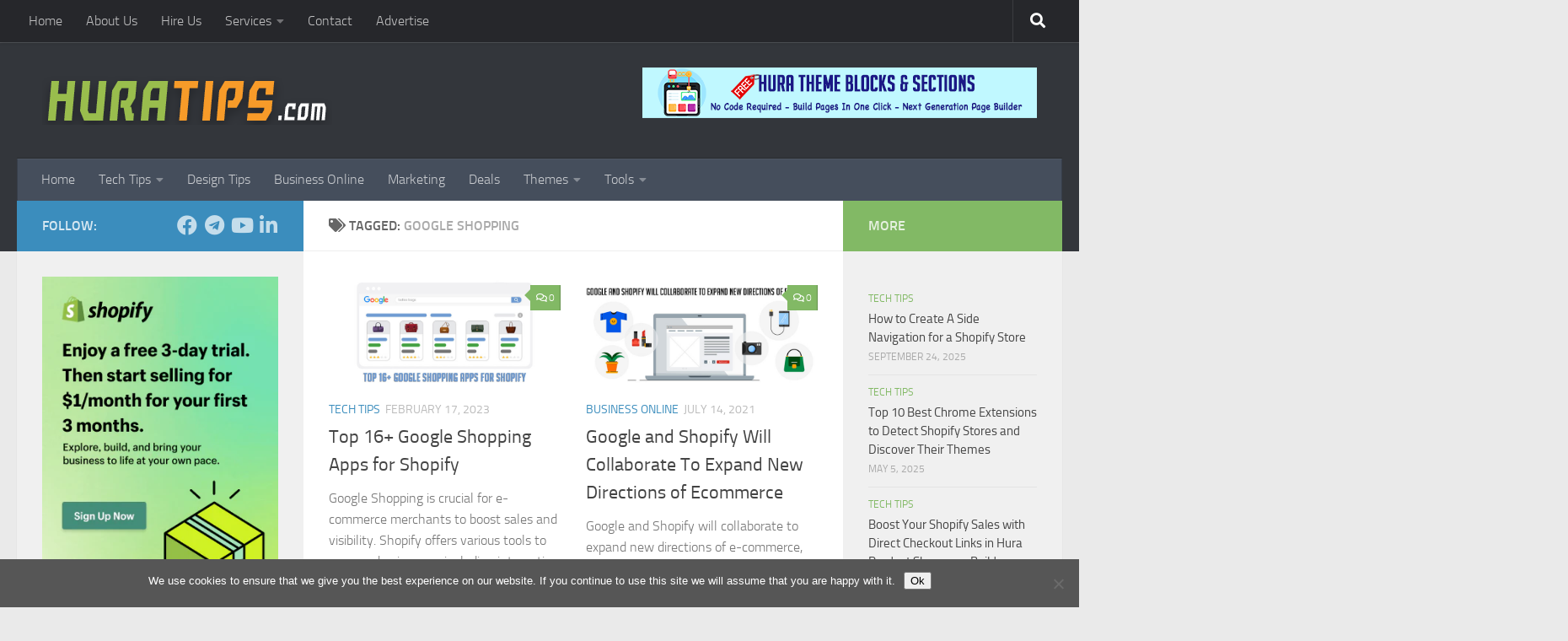

--- FILE ---
content_type: text/html; charset=UTF-8
request_url: https://www.huratips.com/google-shopping
body_size: 20446
content:
<!DOCTYPE html><html class="no-js" lang="en-US"><head> <meta charset="UTF-8"> <meta name="viewport" content="width=device-width, initial-scale=1.0"> <link rel="profile" href="https://gmpg.org/xfn/11" /> <link rel="pingback" href="https://www.huratips.com/xmlrpc.php"> <meta name='robots' content='index, follow, max-image-preview:large, max-snippet:-1, max-video-preview:-1' /><script>document.documentElement.className = document.documentElement.className.replace("no-js","js");</script><script>window._wca = window._wca || [];</script><title>Google Shopping Archives - Hura Tips</title><link rel="canonical" href="https://www.huratips.com/google-shopping" /><meta property="og:locale" content="en_US" /><meta property="og:type" content="article" /><meta property="og:title" content="Google Shopping Archives - Hura Tips" /><meta property="og:url" content="https://www.huratips.com/google-shopping" /><meta property="og:site_name" content="Hura Tips" /><script type="application/ld+json" class="yoast-schema-graph">{"@context":"https://schema.org","@graph":[{"@type":"CollectionPage","@id":"https://www.huratips.com/google-shopping","url":"https://www.huratips.com/google-shopping","name":"Google Shopping Archives - Hura Tips","isPartOf":{"@id":"https://www.huratips.com/#website"},"primaryImageOfPage":{"@id":"https://www.huratips.com/google-shopping#primaryimage"},"image":{"@id":"https://www.huratips.com/google-shopping#primaryimage"},"thumbnailUrl":"https://www.huratips.com/wp-content/uploads/2023/02/top-16-google-shopping-apps-for-shopify.jpg","breadcrumb":{"@id":"https://www.huratips.com/google-shopping#breadcrumb"},"inLanguage":"en-US"},{"@type":"ImageObject","inLanguage":"en-US","@id":"https://www.huratips.com/google-shopping#primaryimage","url":"https://www.huratips.com/wp-content/uploads/2023/02/top-16-google-shopping-apps-for-shopify.jpg","contentUrl":"https://www.huratips.com/wp-content/uploads/2023/02/top-16-google-shopping-apps-for-shopify.jpg","width":720,"height":340},{"@type":"BreadcrumbList","@id":"https://www.huratips.com/google-shopping#breadcrumb","itemListElement":[{"@type":"ListItem","position":1,"name":"Home","item":"https://www.huratips.com/"},{"@type":"ListItem","position":2,"name":"Google Shopping"}]},{"@type":"WebSite","@id":"https://www.huratips.com/#website","url":"https://www.huratips.com/","name":"Hura Tips","description":"Sharing knowledge about Shopify, Business online, Marketing online and Programming","publisher":{"@id":"https://www.huratips.com/#organization"},"potentialAction":[{"@type":"SearchAction","target":{"@type":"EntryPoint","urlTemplate":"https://www.huratips.com/?s={search_term_string}"},"query-input":{"@type":"PropertyValueSpecification","valueRequired":true,"valueName":"search_term_string"}}],"inLanguage":"en-US"},{"@type":"Organization","@id":"https://www.huratips.com/#organization","name":"Hura Tips","url":"https://www.huratips.com/","logo":{"@type":"ImageObject","inLanguage":"en-US","@id":"https://www.huratips.com/#/schema/logo/image/","url":"https://www.huratips.com/wp-content/uploads/2019/04/huratips-logo.png","contentUrl":"https://www.huratips.com/wp-content/uploads/2019/04/huratips-logo.png","width":344,"height":58,"caption":"Hura Tips"},"image":{"@id":"https://www.huratips.com/#/schema/logo/image/"},"sameAs":["https://www.facebook.com/huraapps"]}]}</script><link rel='dns-prefetch' href='//stats.wp.com' /><link rel='dns-prefetch' href='//secure.gravatar.com' /><link rel='dns-prefetch' href='//v0.wordpress.com' /><link rel='preconnect' href='//c0.wp.com' /><link rel="alternate" type="application/rss+xml" title="Hura Tips &raquo; Feed" href="https://www.huratips.com/feed" /><link rel="alternate" type="application/rss+xml" title="Hura Tips &raquo; Comments Feed" href="https://www.huratips.com/comments/feed" /><link rel="alternate" type="application/rss+xml" title="Hura Tips &raquo; Google Shopping Tag Feed" href="https://www.huratips.com/google-shopping/feed" /><style id='wp-img-auto-sizes-contain-inline-css'>img:is([sizes=auto i],[sizes^="auto," i]){contain-intrinsic-size:3000px 1500px}</style><link rel='stylesheet' id='urvanov_syntax_highlighter-css' href='https://www.huratips.com/wp-content/plugins/urvanov-syntax-highlighter/css/min/urvanov_syntax_highlighter.min.css?ver=2.9.0' media='all' /><style id='wp-emoji-styles-inline-css'>img.wp-smiley,img.emoji{display:inline !important;border:none !important;box-shadow:none !important;height:1em !important;width:1em !important;margin:0 0.07em !important;vertical-align:-0.1em !important;background:none !important;padding:0 !important}</style><style id='wp-block-library-inline-css'>:root{--wp-block-synced-color:#7a00df;--wp-block-synced-color--rgb:122,0,223;--wp-bound-block-color:var(--wp-block-synced-color);--wp-editor-canvas-background:#ddd;--wp-admin-theme-color:#007cba;--wp-admin-theme-color--rgb:0,124,186;--wp-admin-theme-color-darker-10:#006ba1;--wp-admin-theme-color-darker-10--rgb:0,107,160.5;--wp-admin-theme-color-darker-20:#005a87;--wp-admin-theme-color-darker-20--rgb:0,90,135;--wp-admin-border-width-focus:2px}@media (min-resolution:192dpi){:root{--wp-admin-border-width-focus:1.5px}}.wp-element-button{cursor:pointer}:root .has-very-light-gray-background-color{background-color:#eee}:root .has-very-dark-gray-background-color{background-color:#313131}:root .has-very-light-gray-color{color:#eee}:root .has-very-dark-gray-color{color:#313131}:root .has-vivid-green-cyan-to-vivid-cyan-blue-gradient-background{background:linear-gradient(135deg,#00d084,#0693e3)}:root .has-purple-crush-gradient-background{background:linear-gradient(135deg,#34e2e4,#4721fb 50%,#ab1dfe)}:root .has-hazy-dawn-gradient-background{background:linear-gradient(135deg,#faaca8,#dad0ec)}:root .has-subdued-olive-gradient-background{background:linear-gradient(135deg,#fafae1,#67a671)}:root .has-atomic-cream-gradient-background{background:linear-gradient(135deg,#fdd79a,#004a59)}:root .has-nightshade-gradient-background{background:linear-gradient(135deg,#330968,#31cdcf)}:root .has-midnight-gradient-background{background:linear-gradient(135deg,#020381,#2874fc)}:root{--wp--preset--font-size--normal:16px;--wp--preset--font-size--huge:42px}.has-regular-font-size{font-size:1em}.has-larger-font-size{font-size:2.625em}.has-normal-font-size{font-size:var(--wp--preset--font-size--normal)}.has-huge-font-size{font-size:var(--wp--preset--font-size--huge)}.has-text-align-center{text-align:center}.has-text-align-left{text-align:left}.has-text-align-right{text-align:right}.has-fit-text{white-space:nowrap!important}#end-resizable-editor-section{display:none}.aligncenter{clear:both}.items-justified-left{justify-content:flex-start}.items-justified-center{justify-content:center}.items-justified-right{justify-content:flex-end}.items-justified-space-between{justify-content:space-between}.screen-reader-text{border:0;clip-path:inset(50%);height:1px;margin:-1px;overflow:hidden;padding:0;position:absolute;width:1px;word-wrap:normal!important}.screen-reader-text:focus{background-color:#ddd;clip-path:none;color:#444;display:block;font-size:1em;height:auto;left:5px;line-height:normal;padding:15px 23px 14px;text-decoration:none;top:5px;width:auto;z-index:100000}html:where(.has-border-color){border-style:solid}html:where([style*=border-top-color]){border-top-style:solid}html:where([style*=border-right-color]){border-right-style:solid}html:where([style*=border-bottom-color]){border-bottom-style:solid}html:where([style*=border-left-color]){border-left-style:solid}html:where([style*=border-width]){border-style:solid}html:where([style*=border-top-width]){border-top-style:solid}html:where([style*=border-right-width]){border-right-style:solid}html:where([style*=border-bottom-width]){border-bottom-style:solid}html:where([style*=border-left-width]){border-left-style:solid}html:where(img[class*=wp-image-]){height:auto;max-width:100%}:where(figure){margin:0 0 1em}html:where(.is-position-sticky){--wp-admin--admin-bar--position-offset:var(--wp-admin--admin-bar--height,0px)}@media screen and (max-width:600px){html:where(.is-position-sticky){--wp-admin--admin-bar--position-offset:0px}}</style><style id='global-styles-inline-css'>:root{--wp--preset--aspect-ratio--square:1;--wp--preset--aspect-ratio--4-3:4/3;--wp--preset--aspect-ratio--3-4:3/4;--wp--preset--aspect-ratio--3-2:3/2;--wp--preset--aspect-ratio--2-3:2/3;--wp--preset--aspect-ratio--16-9:16/9;--wp--preset--aspect-ratio--9-16:9/16;--wp--preset--color--black:#000000;--wp--preset--color--cyan-bluish-gray:#abb8c3;--wp--preset--color--white:#ffffff;--wp--preset--color--pale-pink:#f78da7;--wp--preset--color--vivid-red:#cf2e2e;--wp--preset--color--luminous-vivid-orange:#ff6900;--wp--preset--color--luminous-vivid-amber:#fcb900;--wp--preset--color--light-green-cyan:#7bdcb5;--wp--preset--color--vivid-green-cyan:#00d084;--wp--preset--color--pale-cyan-blue:#8ed1fc;--wp--preset--color--vivid-cyan-blue:#0693e3;--wp--preset--color--vivid-purple:#9b51e0;--wp--preset--gradient--vivid-cyan-blue-to-vivid-purple:linear-gradient(135deg,rgb(6,147,227) 0%,rgb(155,81,224) 100%);--wp--preset--gradient--light-green-cyan-to-vivid-green-cyan:linear-gradient(135deg,rgb(122,220,180) 0%,rgb(0,208,130) 100%);--wp--preset--gradient--luminous-vivid-amber-to-luminous-vivid-orange:linear-gradient(135deg,rgb(252,185,0) 0%,rgb(255,105,0) 100%);--wp--preset--gradient--luminous-vivid-orange-to-vivid-red:linear-gradient(135deg,rgb(255,105,0) 0%,rgb(207,46,46) 100%);--wp--preset--gradient--very-light-gray-to-cyan-bluish-gray:linear-gradient(135deg,rgb(238,238,238) 0%,rgb(169,184,195) 100%);--wp--preset--gradient--cool-to-warm-spectrum:linear-gradient(135deg,rgb(74,234,220) 0%,rgb(151,120,209) 20%,rgb(207,42,186) 40%,rgb(238,44,130) 60%,rgb(251,105,98) 80%,rgb(254,248,76) 100%);--wp--preset--gradient--blush-light-purple:linear-gradient(135deg,rgb(255,206,236) 0%,rgb(152,150,240) 100%);--wp--preset--gradient--blush-bordeaux:linear-gradient(135deg,rgb(254,205,165) 0%,rgb(254,45,45) 50%,rgb(107,0,62) 100%);--wp--preset--gradient--luminous-dusk:linear-gradient(135deg,rgb(255,203,112) 0%,rgb(199,81,192) 50%,rgb(65,88,208) 100%);--wp--preset--gradient--pale-ocean:linear-gradient(135deg,rgb(255,245,203) 0%,rgb(182,227,212) 50%,rgb(51,167,181) 100%);--wp--preset--gradient--electric-grass:linear-gradient(135deg,rgb(202,248,128) 0%,rgb(113,206,126) 100%);--wp--preset--gradient--midnight:linear-gradient(135deg,rgb(2,3,129) 0%,rgb(40,116,252) 100%);--wp--preset--font-size--small:13px;--wp--preset--font-size--medium:20px;--wp--preset--font-size--large:36px;--wp--preset--font-size--x-large:42px;--wp--preset--spacing--20:0.44rem;--wp--preset--spacing--30:0.67rem;--wp--preset--spacing--40:1rem;--wp--preset--spacing--50:1.5rem;--wp--preset--spacing--60:2.25rem;--wp--preset--spacing--70:3.38rem;--wp--preset--spacing--80:5.06rem;--wp--preset--shadow--natural:6px 6px 9px rgba(0,0,0,0.2);--wp--preset--shadow--deep:12px 12px 50px rgba(0,0,0,0.4);--wp--preset--shadow--sharp:6px 6px 0px rgba(0,0,0,0.2);--wp--preset--shadow--outlined:6px 6px 0px -3px rgb(255,255,255),6px 6px rgb(0,0,0);--wp--preset--shadow--crisp:6px 6px 0px rgb(0,0,0)}:where(.is-layout-flex){gap:0.5em}:where(.is-layout-grid){gap:0.5em}body .is-layout-flex{display:flex}.is-layout-flex{flex-wrap:wrap;align-items:center}.is-layout-flex >:is(*,div){margin:0}body .is-layout-grid{display:grid}.is-layout-grid >:is(*,div){margin:0}:where(.wp-block-columns.is-layout-flex){gap:2em}:where(.wp-block-columns.is-layout-grid){gap:2em}:where(.wp-block-post-template.is-layout-flex){gap:1.25em}:where(.wp-block-post-template.is-layout-grid){gap:1.25em}.has-black-color{color:var(--wp--preset--color--black) !important}.has-cyan-bluish-gray-color{color:var(--wp--preset--color--cyan-bluish-gray) !important}.has-white-color{color:var(--wp--preset--color--white) !important}.has-pale-pink-color{color:var(--wp--preset--color--pale-pink) !important}.has-vivid-red-color{color:var(--wp--preset--color--vivid-red) !important}.has-luminous-vivid-orange-color{color:var(--wp--preset--color--luminous-vivid-orange) !important}.has-luminous-vivid-amber-color{color:var(--wp--preset--color--luminous-vivid-amber) !important}.has-light-green-cyan-color{color:var(--wp--preset--color--light-green-cyan) !important}.has-vivid-green-cyan-color{color:var(--wp--preset--color--vivid-green-cyan) !important}.has-pale-cyan-blue-color{color:var(--wp--preset--color--pale-cyan-blue) !important}.has-vivid-cyan-blue-color{color:var(--wp--preset--color--vivid-cyan-blue) !important}.has-vivid-purple-color{color:var(--wp--preset--color--vivid-purple) !important}.has-black-background-color{background-color:var(--wp--preset--color--black) !important}.has-cyan-bluish-gray-background-color{background-color:var(--wp--preset--color--cyan-bluish-gray) !important}.has-white-background-color{background-color:var(--wp--preset--color--white) !important}.has-pale-pink-background-color{background-color:var(--wp--preset--color--pale-pink) !important}.has-vivid-red-background-color{background-color:var(--wp--preset--color--vivid-red) !important}.has-luminous-vivid-orange-background-color{background-color:var(--wp--preset--color--luminous-vivid-orange) !important}.has-luminous-vivid-amber-background-color{background-color:var(--wp--preset--color--luminous-vivid-amber) !important}.has-light-green-cyan-background-color{background-color:var(--wp--preset--color--light-green-cyan) !important}.has-vivid-green-cyan-background-color{background-color:var(--wp--preset--color--vivid-green-cyan) !important}.has-pale-cyan-blue-background-color{background-color:var(--wp--preset--color--pale-cyan-blue) !important}.has-vivid-cyan-blue-background-color{background-color:var(--wp--preset--color--vivid-cyan-blue) !important}.has-vivid-purple-background-color{background-color:var(--wp--preset--color--vivid-purple) !important}.has-black-border-color{border-color:var(--wp--preset--color--black) !important}.has-cyan-bluish-gray-border-color{border-color:var(--wp--preset--color--cyan-bluish-gray) !important}.has-white-border-color{border-color:var(--wp--preset--color--white) !important}.has-pale-pink-border-color{border-color:var(--wp--preset--color--pale-pink) !important}.has-vivid-red-border-color{border-color:var(--wp--preset--color--vivid-red) !important}.has-luminous-vivid-orange-border-color{border-color:var(--wp--preset--color--luminous-vivid-orange) !important}.has-luminous-vivid-amber-border-color{border-color:var(--wp--preset--color--luminous-vivid-amber) !important}.has-light-green-cyan-border-color{border-color:var(--wp--preset--color--light-green-cyan) !important}.has-vivid-green-cyan-border-color{border-color:var(--wp--preset--color--vivid-green-cyan) !important}.has-pale-cyan-blue-border-color{border-color:var(--wp--preset--color--pale-cyan-blue) !important}.has-vivid-cyan-blue-border-color{border-color:var(--wp--preset--color--vivid-cyan-blue) !important}.has-vivid-purple-border-color{border-color:var(--wp--preset--color--vivid-purple) !important}.has-vivid-cyan-blue-to-vivid-purple-gradient-background{background:var(--wp--preset--gradient--vivid-cyan-blue-to-vivid-purple) !important}.has-light-green-cyan-to-vivid-green-cyan-gradient-background{background:var(--wp--preset--gradient--light-green-cyan-to-vivid-green-cyan) !important}.has-luminous-vivid-amber-to-luminous-vivid-orange-gradient-background{background:var(--wp--preset--gradient--luminous-vivid-amber-to-luminous-vivid-orange) !important}.has-luminous-vivid-orange-to-vivid-red-gradient-background{background:var(--wp--preset--gradient--luminous-vivid-orange-to-vivid-red) !important}.has-very-light-gray-to-cyan-bluish-gray-gradient-background{background:var(--wp--preset--gradient--very-light-gray-to-cyan-bluish-gray) !important}.has-cool-to-warm-spectrum-gradient-background{background:var(--wp--preset--gradient--cool-to-warm-spectrum) !important}.has-blush-light-purple-gradient-background{background:var(--wp--preset--gradient--blush-light-purple) !important}.has-blush-bordeaux-gradient-background{background:var(--wp--preset--gradient--blush-bordeaux) !important}.has-luminous-dusk-gradient-background{background:var(--wp--preset--gradient--luminous-dusk) !important}.has-pale-ocean-gradient-background{background:var(--wp--preset--gradient--pale-ocean) !important}.has-electric-grass-gradient-background{background:var(--wp--preset--gradient--electric-grass) !important}.has-midnight-gradient-background{background:var(--wp--preset--gradient--midnight) !important}.has-small-font-size{font-size:var(--wp--preset--font-size--small) !important}.has-medium-font-size{font-size:var(--wp--preset--font-size--medium) !important}.has-large-font-size{font-size:var(--wp--preset--font-size--large) !important}.has-x-large-font-size{font-size:var(--wp--preset--font-size--x-large) !important}</style><style id='classic-theme-styles-inline-css'>.wp-block-button__link{color:#fff;background-color:#32373c;border-radius:9999px;box-shadow:none;text-decoration:none;padding:calc(.667em + 2px) calc(1.333em + 2px);font-size:1.125em}.wp-block-file__button{background:#32373c;color:#fff;text-decoration:none}</style><link rel='stylesheet' id='contact-form-7-css' href='https://www.huratips.com/wp-content/plugins/contact-form-7/includes/css/styles.css?ver=6.1.4' media='all' /><link rel='stylesheet' id='cookie-notice-front-css' href='https://www.huratips.com/wp-content/plugins/cookie-notice/css/front.min.css?ver=2.5.11' media='all' /><link rel='stylesheet' id='fancybox-for-wp-css' href='https://www.huratips.com/wp-content/plugins/fancybox-for-wordpress/assets/css/fancybox.css?ver=1.3.4' media='all' /><link rel='stylesheet' id='my_stylesheet-css' href='https://www.huratips.com/wp-content/plugins/hmak-facebook-photos/style.css?ver=6.9' media='all' /><link rel='stylesheet' id='responsive-lightbox-swipebox-css' href='https://www.huratips.com/wp-content/plugins/responsive-lightbox/assets/swipebox/swipebox.min.css?ver=1.5.2' media='all' /><link rel='stylesheet' id='toc-screen-css' href='https://www.huratips.com/wp-content/plugins/table-of-contents-plus/screen.min.css?ver=2411.1' media='all' /><link rel='stylesheet' id='woocommerce-layout-css' href='https://c0.wp.com/p/woocommerce/10.4.3/assets/css/woocommerce-layout.css' media='all' /><style id='woocommerce-layout-inline-css'>.infinite-scroll .woocommerce-pagination{display:none}</style><link rel='stylesheet' id='woocommerce-smallscreen-css' href='https://c0.wp.com/p/woocommerce/10.4.3/assets/css/woocommerce-smallscreen.css' media='only screen and (max-width: 768px)' /><link rel='stylesheet' id='woocommerce-general-css' href='https://c0.wp.com/p/woocommerce/10.4.3/assets/css/woocommerce.css' media='all' /><style id='woocommerce-inline-inline-css'>.woocommerce form .form-row .required{visibility:visible}</style><link rel='stylesheet' id='hueman-main-style-css' href='https://www.huratips.com/wp-content/themes/hueman/assets/front/css/main.min.css?ver=3.7.27' media='all' /><style id='hueman-main-style-inline-css'>body{font-size:1.00rem}@media only screen and (min-width:720px){.nav > li{font-size:1.00rem}}::selection{background-color:#3b8dbd}::-moz-selection{background-color:#3b8dbd}a,a>span.hu-external::after,.themeform label .required,#flexslider-featured .flex-direction-nav .flex-next:hover,#flexslider-featured .flex-direction-nav .flex-prev:hover,.post-hover:hover .post-title a,.post-title a:hover,.sidebar.s1 .post-nav li a:hover i,.content .post-nav li a:hover i,.post-related a:hover,.sidebar.s1 .widget_rss ul li a,#footer .widget_rss ul li a,.sidebar.s1 .widget_calendar a,#footer .widget_calendar a,.sidebar.s1 .alx-tab .tab-item-category a,.sidebar.s1 .alx-posts .post-item-category a,.sidebar.s1 .alx-tab li:hover .tab-item-title a,.sidebar.s1 .alx-tab li:hover .tab-item-comment a,.sidebar.s1 .alx-posts li:hover .post-item-title a,#footer .alx-tab .tab-item-category a,#footer .alx-posts .post-item-category a,#footer .alx-tab li:hover .tab-item-title a,#footer .alx-tab li:hover .tab-item-comment a,#footer .alx-posts li:hover .post-item-title a,.comment-tabs li.active a,.comment-awaiting-moderation,.child-menu a:hover,.child-menu .current_page_item > a,.wp-pagenavi a,.entry.woocommerce div.product .woocommerce-tabs ul.tabs li.active a{color:#3b8dbd}input[type="submit"],.themeform button[type="submit"],.sidebar.s1 .sidebar-top,.sidebar.s1 .sidebar-toggle,#flexslider-featured .flex-control-nav li a.flex-active,.post-tags a:hover,.sidebar.s1 .widget_calendar caption,#footer .widget_calendar caption,.author-bio .bio-avatar:after,.commentlist li.bypostauthor > .comment-body:after,.commentlist li.comment-author-admin > .comment-body:after,.themeform .woocommerce #respond input#submit.alt,.themeform .woocommerce a.button.alt,.themeform .woocommerce button.button.alt,.themeform .woocommerce input.button.alt{background-color:#3b8dbd}.post-format .format-container{border-color:#3b8dbd}.sidebar.s1 .alx-tabs-nav li.active a,#footer .alx-tabs-nav li.active a,.comment-tabs li.active a,.wp-pagenavi a:hover,.wp-pagenavi a:active,.wp-pagenavi span.current,.entry.woocommerce div.product .woocommerce-tabs ul.tabs li.active a{border-bottom-color:#3b8dbd!important}.sidebar.s2 .post-nav li a:hover i,.sidebar.s2 .widget_rss ul li a,.sidebar.s2 .widget_calendar a,.sidebar.s2 .alx-tab .tab-item-category a,.sidebar.s2 .alx-posts .post-item-category a,.sidebar.s2 .alx-tab li:hover .tab-item-title a,.sidebar.s2 .alx-tab li:hover .tab-item-comment a,.sidebar.s2 .alx-posts li:hover .post-item-title a{color:#82b965}.sidebar.s2 .sidebar-top,.sidebar.s2 .sidebar-toggle,.post-comments,.jp-play-bar,.jp-volume-bar-value,.sidebar.s2 .widget_calendar caption,.themeform .woocommerce #respond input#submit,.themeform .woocommerce a.button,.themeform .woocommerce button.button,.themeform .woocommerce input.button{background-color:#82b965}.sidebar.s2 .alx-tabs-nav li.active a{border-bottom-color:#82b965}.post-comments::before{border-right-color:#82b965}.search-expand,#nav-topbar.nav-container{background-color:#26272b}@media only screen and (min-width:720px){#nav-topbar .nav ul{background-color:#26272b}}.is-scrolled #header .nav-container.desktop-sticky,.is-scrolled #header .search-expand{background-color:#26272b;background-color:rgba(38,39,43,0.90)}.is-scrolled .topbar-transparent #nav-topbar.desktop-sticky .nav ul{background-color:#26272b;background-color:rgba(38,39,43,0.95)}#header{background-color:#33363b}@media only screen and (min-width:720px){#nav-header .nav ul{background-color:#33363b}}#header #nav-mobile{background-color:#33363b}.is-scrolled #header #nav-mobile{background-color:#33363b;background-color:rgba(51,54,59,0.90)}#nav-header.nav-container,#main-header-search .search-expand{background-color:}@media only screen and (min-width:720px){#nav-header .nav ul{background-color:}}body{background-color:#eaeaea}</style><link rel='stylesheet' id='hueman-font-awesome-css' href='https://www.huratips.com/wp-content/themes/hueman/assets/front/css/font-awesome.min.css?ver=3.7.27' media='all' /><link rel='stylesheet' id='forget-about-shortcode-buttons-css' href='https://www.huratips.com/wp-content/plugins/forget-about-shortcode-buttons/public/css/button-styles.css?ver=2.1.3' media='all' /><script src="https://c0.wp.com/c/6.9/wp-includes/js/jquery/jquery.min.js" id="jquery-core-js"></script><script src="https://c0.wp.com/c/6.9/wp-includes/js/jquery/jquery-migrate.min.js" id="jquery-migrate-js"></script><script id="urvanov_syntax_highlighter_js-js-extra">var UrvanovSyntaxHighlighterSyntaxSettings = {"version":"2.9.0","is_admin":"0","ajaxurl":"https://www.huratips.com/wp-admin/admin-ajax.php","prefix":"urvanov-syntax-highlighter-","setting":"urvanov-syntax-highlighter-setting","selected":"urvanov-syntax-highlighter-setting-selected","changed":"urvanov-syntax-highlighter-setting-changed","special":"urvanov-syntax-highlighter-setting-special","orig_value":"data-orig-value","debug":""};
var UrvanovSyntaxHighlighterSyntaxStrings = {"copy":"Copied to the clipboard","minimize":"Click To Expand Code"};//# sourceURL=urvanov_syntax_highlighter_js-js-extra
</script><script src="https://www.huratips.com/wp-content/plugins/urvanov-syntax-highlighter/js/min/urvanov_syntax_highlighter.min.js?ver=2.9.0" id="urvanov_syntax_highlighter_js-js"></script><script src="https://www.huratips.com/wp-content/plugins/fancybox-for-wordpress/assets/js/purify.min.js?ver=1.3.4" id="purify-js"></script><script src="https://www.huratips.com/wp-content/plugins/fancybox-for-wordpress/assets/js/jquery.fancybox.js?ver=1.3.4" id="fancybox-for-wp-js"></script><script src="https://www.huratips.com/wp-content/plugins/responsive-lightbox/assets/dompurify/purify.min.js?ver=3.1.7" id="dompurify-js"></script><script id="responsive-lightbox-sanitizer-js-before">window.RLG = window.RLG || {}; window.RLG.sanitizeAllowedHosts = ["youtube.com","www.youtube.com","youtu.be","vimeo.com","player.vimeo.com"];//# sourceURL=responsive-lightbox-sanitizer-js-before
</script><script src="https://www.huratips.com/wp-content/plugins/responsive-lightbox/js/sanitizer.js?ver=2.6.0" id="responsive-lightbox-sanitizer-js"></script><script src="https://www.huratips.com/wp-content/plugins/responsive-lightbox/assets/swipebox/jquery.swipebox.min.js?ver=1.5.2" id="responsive-lightbox-swipebox-js"></script><script src="https://c0.wp.com/c/6.9/wp-includes/js/underscore.min.js" id="underscore-js"></script><script src="https://www.huratips.com/wp-content/plugins/responsive-lightbox/assets/infinitescroll/infinite-scroll.pkgd.min.js?ver=4.0.1" id="responsive-lightbox-infinite-scroll-js"></script><script id="responsive-lightbox-js-before">var rlArgs = {"script":"swipebox","selector":"lightbox","customEvents":"","activeGalleries":true,"animation":true,"hideCloseButtonOnMobile":false,"removeBarsOnMobile":false,"hideBars":true,"hideBarsDelay":5000,"videoMaxWidth":1080,"useSVG":true,"loopAtEnd":false,"woocommerce_gallery":false,"ajaxurl":"https:\/\/www.huratips.com\/wp-admin\/admin-ajax.php","nonce":"f6a5eee9cb","preview":false,"postId":20240,"scriptExtension":false};//# sourceURL=responsive-lightbox-js-before
</script><script src="https://www.huratips.com/wp-content/plugins/responsive-lightbox/js/front.js?ver=2.6.0" id="responsive-lightbox-js"></script><script src="https://c0.wp.com/p/woocommerce/10.4.3/assets/js/jquery-blockui/jquery.blockUI.min.js" id="wc-jquery-blockui-js" defer data-wp-strategy="defer"></script><script id="wc-add-to-cart-js-extra">var wc_add_to_cart_params = {"ajax_url":"/wp-admin/admin-ajax.php","wc_ajax_url":"/?wc-ajax=%%endpoint%%","i18n_view_cart":"View cart","cart_url":"https://www.huratips.com/cart","is_cart":"","cart_redirect_after_add":"no"};
//# sourceURL=wc-add-to-cart-js-extra
</script><script src="https://c0.wp.com/p/woocommerce/10.4.3/assets/js/frontend/add-to-cart.min.js" id="wc-add-to-cart-js" defer data-wp-strategy="defer"></script><script src="https://c0.wp.com/p/woocommerce/10.4.3/assets/js/js-cookie/js.cookie.min.js" id="wc-js-cookie-js" defer data-wp-strategy="defer"></script><script id="woocommerce-js-extra">var woocommerce_params = {"ajax_url":"/wp-admin/admin-ajax.php","wc_ajax_url":"/?wc-ajax=%%endpoint%%","i18n_password_show":"Show password","i18n_password_hide":"Hide password"};//# sourceURL=woocommerce-js-extra
</script><script src="https://c0.wp.com/p/woocommerce/10.4.3/assets/js/frontend/woocommerce.min.js" id="woocommerce-js" defer data-wp-strategy="defer"></script><script src="https://stats.wp.com/s-202604.js" id="woocommerce-analytics-js" defer data-wp-strategy="defer"></script><link rel="https://api.w.org/" href="https://www.huratips.com/wp-json/" /><link rel="alternate" title="JSON" type="application/json" href="https://www.huratips.com/wp-json/wp/v2/tags/938" /><link rel="EditURI" type="application/rsd+xml" title="RSD" href="https://www.huratips.com/xmlrpc.php?rsd" /><meta name="generator" content="WordPress 6.9" /><meta name="generator" content="WooCommerce 10.4.3" /><style type="text/css">.fancybox-slide--image .fancybox-content{background-color:#FFFFFF}div.fancybox-caption{display:none !important}img.fancybox-image{border-width:10px;border-color:#FFFFFF;border-style:solid}div.fancybox-bg{background-color:rgba(102,102,102,0.3);opacity:1 !important}div.fancybox-content{border-color:#FFFFFF}div#fancybox-title{background-color:#FFFFFF}div.fancybox-content{background-color:#FFFFFF}div#fancybox-title-inside{color:#333333}div.fancybox-caption p.caption-title{display:inline-block}div.fancybox-caption p.caption-title{font-size:14px}div.fancybox-caption p.caption-title{color:#333333}div.fancybox-caption{color:#333333}div.fancybox-caption p.caption-title{background:#fff;width:auto;padding:10px 30px}div.fancybox-content p.caption-title{color:#333333;margin:0;padding:5px 0}body.fancybox-active .fancybox-container .fancybox-stage .fancybox-content .fancybox-close-small{display:block}</style><script type="text/javascript">jQuery(function () {var mobileOnly = false;if (mobileOnly) {return;}jQuery.fn.getTitle = function () { // Copy the title of every IMG tag and add it to its parent A so that fancybox can show titles
var arr = jQuery("a[data-fancybox]");jQuery.each(arr, function() {var title = jQuery(this).children("img").attr("title") || '';var figCaptionHtml = jQuery(this).next("figcaption").html() || '';var processedCaption = figCaptionHtml;if (figCaptionHtml.length && typeof DOMPurify === 'function') {processedCaption = DOMPurify.sanitize(figCaptionHtml, {USE_PROFILES: {html: true}});} else if (figCaptionHtml.length) {processedCaption = jQuery("<div>").text(figCaptionHtml).html();}var newTitle = title;if (processedCaption.length) {newTitle = title.length ? title + " " + processedCaption : processedCaption;}if (newTitle.length) {jQuery(this).attr("title", newTitle);}});}// Supported file extensions
var thumbnails = jQuery("a:has(img)").not(".nolightbox").not('.envira-gallery-link').not('.ngg-simplelightbox').filter(function () {return /\.(jpe?g|png|gif|mp4|webp|bmp|pdf)(\?[^/]*)*$/i.test(jQuery(this).attr('href'))
});// Add data-type iframe for links that are not images or videos.
var iframeLinks = jQuery('.fancyboxforwp').filter(function () {return !/\.(jpe?g|png|gif|mp4|webp|bmp|pdf)(\?[^/]*)*$/i.test(jQuery(this).attr('href'))
}).filter(function () {return !/vimeo|youtube/i.test(jQuery(this).attr('href'))
});iframeLinks.attr({"data-type": "iframe"}).getTitle();// Gallery All
thumbnails.addClass("fancyboxforwp").attr("data-fancybox", "gallery").getTitle();iframeLinks.attr({"data-fancybox": "gallery"}).getTitle();// Gallery type NONE
// Call fancybox and apply it on any link with a rel atribute that starts with "fancybox", with the options set on the admin panel
jQuery("a.fancyboxforwp").fancyboxforwp({loop: false,smallBtn: true,zoomOpacity: "auto",animationEffect: "fade",animationDuration: 500,transitionEffect: "fade",transitionDuration: "300",overlayShow: true,overlayOpacity: "0.3",titleShow: true,titlePosition: "inside",keyboard: true,showCloseButton: true,arrows: true,clickContent:false,clickSlide: "close",mobile: {clickContent: function (current, event) {return current.type === "image" ? "toggleControls" : false;},clickSlide: function (current, event) {return current.type === "image" ? "close" : "close";},},wheel: false,toolbar: true,preventCaptionOverlap: true,onInit: function() { },onDeactivate
: function() { },beforeClose: function() { },afterShow: function(instance) { jQuery( ".fancybox-image" ).on("click", function( ){ ( instance.isScaledDown() ) ? instance.scaleToActual() : instance.scaleToFit() }) },afterClose: function() { },caption : function( instance, item ) {var title = "";if("undefined" != typeof jQuery(this).context ){var title = jQuery(this).context.title;} else { var title = ("undefined" != typeof jQuery(this).attr("title")) ? jQuery(this).attr("title") : false;}var caption = jQuery(this).data('caption') || '';if ( item.type === 'image' && title.length ) {caption = (caption.length ? caption + '<br />' : '') + '<p class="caption-title">'+jQuery("<div>").text(title).html()+'</p>' ;}if (typeof DOMPurify === "function" && caption.length) { return DOMPurify.sanitize(caption, {USE_PROFILES: {html: true}}); } else { return jQuery("<div>").text(caption).html(); }},afterLoad : function( instance, current ) {var captionContent = current.opts.caption || '';var sanitizedCaptionString = '';if (typeof DOMPurify === 'function' && captionContent.length) {sanitizedCaptionString = DOMPurify.sanitize(captionContent, {USE_PROFILES: {html: true}});} else if (captionContent.length) { sanitizedCaptionString = jQuery("<div>").text(captionContent).html();}if (sanitizedCaptionString.length) { current.$content.append(jQuery('<div class=\"fancybox-custom-caption inside-caption\" style=\" position: absolute;left:0;right:0;color:#000;margin:0 auto;bottom:0;text-align:center;background-color:#FFFFFF \"></div>').html(sanitizedCaptionString)); }},})
;jQuery("a.hmak-fancybox").fancyboxforwp({'transitionIn': 'elastic','transitionOut': 'elastic','speedIn': 600,'speedOut': 200,'type': 'image'
});})
</script><script>(function(w,d,s,l,i){w[l]=w[l]||[];w[l].push({'gtm.start':
new Date().getTime(),event:'gtm.js'});var f=d.getElementsByTagName(s)[0],j=d.createElement(s),dl=l!='dataLayer'?'&l='+l:'';j.async=true;j.src=
'https://www.googletagmanager.com/gtm.js?id='+i+dl;f.parentNode.insertBefore(j,f);
})(window,document,'script','dataLayer','GTM-PWQ4DKR');</script><script type="text/javascript">jQuery(document).ready(function(){jQuery('a').each(function(){var href = jQuery(this).attr('href');if( href.indexOf("templatemonster.com") > -1 ){if(href.indexOf("?") > -1) href = href + "&";else href = href + "?";if(href.indexOf("utm_source") < 0) href = href + "utm_source=huynhmaianhkiet&";if(href.indexOf("utm_medium") < 0) href = href + "utm_medium=referral&";if(href.indexOf("utm_campaign") < 0) href = href + "utm_campaign=blog_site_huynhmaianhkiet&";href = href + "utm_content=huratips.com";jQuery(this).attr('href',href);}});});</script><meta name='ir-site-verification-token' value='359066' /><meta content="521771561257402" /><meta name='impact-site-verification' value='-889567903'><style>img#wpstats{display:none}</style><link rel="llms-sitemap" href="https://www.huratips.com/llms.txt" /> <link rel="preload" as="font" type="font/woff2" href="https://www.huratips.com/wp-content/themes/hueman/assets/front/webfonts/fa-brands-400.woff2?v=5.15.2" crossorigin="anonymous"/> <link rel="preload" as="font" type="font/woff2" href="https://www.huratips.com/wp-content/themes/hueman/assets/front/webfonts/fa-regular-400.woff2?v=5.15.2" crossorigin="anonymous"/> <link rel="preload" as="font" type="font/woff2" href="https://www.huratips.com/wp-content/themes/hueman/assets/front/webfonts/fa-solid-900.woff2?v=5.15.2" crossorigin="anonymous"/> <link rel="preload" as="font" type="font/woff" href="https://www.huratips.com/wp-content/themes/hueman/assets/front/fonts/titillium-light-webfont.woff" crossorigin="anonymous"/><link rel="preload" as="font" type="font/woff" href="https://www.huratips.com/wp-content/themes/hueman/assets/front/fonts/titillium-lightitalic-webfont.woff" crossorigin="anonymous"/><link rel="preload" as="font" type="font/woff" href="https://www.huratips.com/wp-content/themes/hueman/assets/front/fonts/titillium-regular-webfont.woff" crossorigin="anonymous"/><link rel="preload" as="font" type="font/woff" href="https://www.huratips.com/wp-content/themes/hueman/assets/front/fonts/titillium-regularitalic-webfont.woff" crossorigin="anonymous"/><link rel="preload" as="font" type="font/woff" href="https://www.huratips.com/wp-content/themes/hueman/assets/front/fonts/titillium-semibold-webfont.woff" crossorigin="anonymous"/><style> body{font-family:"Titillium",Arial,sans-serif}@font-face{font-family:'Titillium';src:url('https://www.huratips.com/wp-content/themes/hueman/assets/front/fonts/titillium-light-webfont.eot');src:url('https://www.huratips.com/wp-content/themes/hueman/assets/front/fonts/titillium-light-webfont.svg#titillium-light-webfont') format('svg'),url('https://www.huratips.com/wp-content/themes/hueman/assets/front/fonts/titillium-light-webfont.eot?#iefix') format('embedded-opentype'),url('https://www.huratips.com/wp-content/themes/hueman/assets/front/fonts/titillium-light-webfont.woff') format('woff'),url('https://www.huratips.com/wp-content/themes/hueman/assets/front/fonts/titillium-light-webfont.ttf') format('truetype');font-weight:300;font-style:normal}@font-face{font-family:'Titillium';src:url('https://www.huratips.com/wp-content/themes/hueman/assets/front/fonts/titillium-lightitalic-webfont.eot');src:url('https://www.huratips.com/wp-content/themes/hueman/assets/front/fonts/titillium-lightitalic-webfont.svg#titillium-lightitalic-webfont') format('svg'),url('https://www.huratips.com/wp-content/themes/hueman/assets/front/fonts/titillium-lightitalic-webfont.eot?#iefix') format('embedded-opentype'),url('https://www.huratips.com/wp-content/themes/hueman/assets/front/fonts/titillium-lightitalic-webfont.woff') format('woff'),url('https://www.huratips.com/wp-content/themes/hueman/assets/front/fonts/titillium-lightitalic-webfont.ttf') format('truetype');font-weight:300;font-style:italic}@font-face{font-family:'Titillium';src:url('https://www.huratips.com/wp-content/themes/hueman/assets/front/fonts/titillium-regular-webfont.eot');src:url('https://www.huratips.com/wp-content/themes/hueman/assets/front/fonts/titillium-regular-webfont.svg#titillium-regular-webfont') format('svg'),url('https://www.huratips.com/wp-content/themes/hueman/assets/front/fonts/titillium-regular-webfont.eot?#iefix') format('embedded-opentype'),url('https://www.huratips.com/wp-content/themes/hueman/assets/front/fonts/titillium-regular-webfont.woff') format('woff'),url('https://www.huratips.com/wp-content/themes/hueman/assets/front/fonts/titillium-regular-webfont.ttf') format('truetype');font-weight:400;font-style:normal}@font-face{font-family:'Titillium';src:url('https://www.huratips.com/wp-content/themes/hueman/assets/front/fonts/titillium-regularitalic-webfont.eot');src:url('https://www.huratips.com/wp-content/themes/hueman/assets/front/fonts/titillium-regularitalic-webfont.svg#titillium-regular-webfont') format('svg'),url('https://www.huratips.com/wp-content/themes/hueman/assets/front/fonts/titillium-regularitalic-webfont.eot?#iefix') format('embedded-opentype'),url('https://www.huratips.com/wp-content/themes/hueman/assets/front/fonts/titillium-regularitalic-webfont.woff') format('woff'),url('https://www.huratips.com/wp-content/themes/hueman/assets/front/fonts/titillium-regularitalic-webfont.ttf') format('truetype');font-weight:400;font-style:italic}@font-face{font-family:'Titillium';src:url('https://www.huratips.com/wp-content/themes/hueman/assets/front/fonts/titillium-semibold-webfont.eot');src:url('https://www.huratips.com/wp-content/themes/hueman/assets/front/fonts/titillium-semibold-webfont.svg#titillium-semibold-webfont') format('svg'),url('https://www.huratips.com/wp-content/themes/hueman/assets/front/fonts/titillium-semibold-webfont.eot?#iefix') format('embedded-opentype'),url('https://www.huratips.com/wp-content/themes/hueman/assets/front/fonts/titillium-semibold-webfont.woff') format('woff'),url('https://www.huratips.com/wp-content/themes/hueman/assets/front/fonts/titillium-semibold-webfont.ttf') format('truetype');font-weight:600;font-style:normal}</style> <!--[if lt IE 9]><script src="https://www.huratips.com/wp-content/themes/hueman/assets/front/js/ie/html5shiv-printshiv.min.js"></script><script src="https://www.huratips.com/wp-content/themes/hueman/assets/front/js/ie/selectivizr.js"></script><![endif]--><noscript><style>.woocommerce-product-gallery{opacity:1 !important}</style></noscript> <meta name="onesignal" content="wordpress-plugin"/> <script>window.OneSignalDeferred = window.OneSignalDeferred || [];OneSignalDeferred.push(function(OneSignal) {var oneSignal_options = {};window._oneSignalInitOptions = oneSignal_options;oneSignal_options['serviceWorkerParam'] = { scope: '/' };oneSignal_options['serviceWorkerPath'] = 'OneSignalSDKWorker.js.php';OneSignal.Notifications.setDefaultUrl("https://www.huratips.com");
oneSignal_options['wordpress'] = true;oneSignal_options['appId'] = 'ce76ca25-29c4-4546-8976-85b4adf9bc7d';oneSignal_options['allowLocalhostAsSecureOrigin'] = true;oneSignal_options['welcomeNotification'] = { };oneSignal_options['welcomeNotification']['title'] = "";oneSignal_options['welcomeNotification']['message'] = "";oneSignal_options['path'] = "https://www.huratips.com/wp-content/plugins/onesignal-free-web-push-notifications/sdk_files/";
oneSignal_options['safari_web_id'] = "web.onesignal.auto.017f9378-7499-4b97-8d47-e55f2bb151c0";oneSignal_options['promptOptions'] = { };oneSignal_options['notifyButton'] = { };oneSignal_options['notifyButton']['enable'] = true;oneSignal_options['notifyButton']['position'] = 'bottom-right';oneSignal_options['notifyButton']['theme'] = 'default';oneSignal_options['notifyButton']['size'] = 'medium';oneSignal_options['notifyButton']['showCredit'] = true;oneSignal_options['notifyButton']['text'] = {};OneSignal.init(window._oneSignalInitOptions);});function documentInitOneSignal() {var oneSignal_elements = document.getElementsByClassName("OneSignal-prompt");var oneSignalLinkClickHandler = function(event) { OneSignal.Notifications.requestPermission(); event.preventDefault(); };        for(var i = 0; i < oneSignal_elements.length; i++)
oneSignal_elements[i].addEventListener('click', oneSignalLinkClickHandler, false);}if (document.readyState === 'complete') {documentInitOneSignal();}else {window.addEventListener("load", function(event){documentInitOneSignal();});}</script><link rel="icon" href="https://www.huratips.com/wp-content/uploads/2017/11/favicon50-150x150.png" sizes="32x32" /><link rel="icon" href="https://www.huratips.com/wp-content/uploads/2017/11/favicon50-320x320.png" sizes="192x192" /><link rel="apple-touch-icon" href="https://www.huratips.com/wp-content/uploads/2017/11/favicon50-320x320.png" /><meta name="msapplication-TileImage" content="https://www.huratips.com/wp-content/uploads/2017/11/favicon50-320x320.png" /><style id="wp-custom-css">ul.products .add_to_cart_button,.woocommerce div.product form.cart .button{display:none!important;pointer-events:none!important}.site-description,.grecaptcha-badge,.woocommerce-Tabs-panel.entry-content h2,.woocommerce-result-count,.woocommerce-ordering,#contact-form .contact-bottom,.product_meta{display:none!important}.woocommerce div.product h1.product_title{font-size:25px}.wpcf7-not-valid{float:none!important}article .entry a{text-decoration:auto}.content .themes{position:relative;overflow:visible}.archive .themes{margin-bottom:40px}small{font-size:smaller}b{font-weight:bold}@media only screen and (max-width:719px){.post-list .themes{width:100%}}.post-meta{position:relative}#cookie-notice{background-color:#565656!important}.hura-expert-banner{background-color:#2b138a;padding:30px 5px;text-align:center;color:#fff;box-shadow:5px 5px 0 0 rgb(0 0 0 / 10%);border-style:solid;margin-bottom:30px;border-image:linear-gradient(to right,rgb(51,204,102) 13%,transparent 13%,transparent 13%,rgb(58,134,255) 13%) 1 / 1 / 0 stretch;border-width:10px 0 0;border-style:solid}.hura-expert-banner .heading{font-size:150%;margin-bottom:10px;font-weight:600}.hura-expert-banner .subheading{font-size:125%;margin-bottom:10px}.hura-expert-banner p{font-size:100%;margin-bottom:10px}.hura-expert-banner .btn{display:inline-block;padding:12px 24px;background-color:#2d87ff;color:#fff;font-size:18px;border-radius:4px;text-decoration:none;transition:all 0.3s ease;text-transform:uppercase}.hura-expert-banner .btn:hover{background-color:#2d6bce;color:#fff}#responsive-form{margin:0 auto 10px;width:100%;box-shadow:0 0 0 1px rgba(63,63,68,.05),0 1px 3px 0 rgba(63,63,68,.15);box-shadow:0 0 0 1px rgba(63,63,68,.05),0 1px 3px 0 rgba(63,63,68,.15)}.form-row{width:100%}.column-half,.column-full{float:left;position:relative;padding:0.65rem;width:100%;-webkit-box-sizing:border-box;-moz-box-sizing:border-box;box-sizing:border-box}.clearfix:after{content:"";display:table;clear:both}@media only screen and (min-width:48em){.column-half{width:50%}}.wpcf7 input[type="text"],.wpcf7 input[type="email"],.wpcf7 input[type="url"],.wpcf7 textarea{width:100%;padding:8px;border:1px solid #ccc;border-radius:3px;-webkit-box-sizing:border-box;-moz-box-sizing:border-box;box-sizing:border-box}.wpcf7 input[type="text"]:focus{background:#fff}.wpcf7-submit{float:right;background:#CA0002;color:#fff;text-transform:uppercase;border:none;padding:8px 20px;cursor:pointer}.wpcf7-submit:hover{background:#ff0000}span.wpcf7-not-valid-tip{text-shadow:none;font-size:12px;color:#fff;background:#ff0000;padding:5px}div.wpcf7-validation-errors{text-shadow:none;border:transparent;background:#f9cd00;padding:5px;color:#9C6533;text-align:center;margin:0;font-size:12px}div.wpcf7-mail-sent-ok{text-align:center;text-shadow:none;padding:5px;font-size:12px;background:#59a80f;border-color:#59a80f;color:#fff;margin:0}</style><link rel='stylesheet' id='wc-blocks-style-css' href='https://c0.wp.com/p/woocommerce/10.4.3/assets/client/blocks/wc-blocks.css' media='all' /></head><body class="archive tag tag-google-shopping tag-938 wp-custom-logo wp-embed-responsive wp-theme-hueman theme-hueman cookies-not-set woocommerce-no-js col-3cm full-width topbar-enabled header-desktop-sticky header-mobile-sticky hueman-3-7-27 chrome"><div id="wrapper"> <a class="screen-reader-text skip-link" href="#content">Skip to content</a> <header id="header" class="main-menu-mobile-on one-mobile-menu main_menu header-ads-desktop topbar-transparent no-header-img"> <nav class="nav-container group mobile-menu mobile-sticky " id="nav-mobile" data-menu-id="header-1"> <div class="mobile-title-logo-in-header"><p class="site-title"> <a class="custom-logo-link" href="https://www.huratips.com/" rel="home" title="Hura Tips | Home page"><img src="https://www.huratips.com/wp-content/uploads/2019/04/huratips-logo.png" alt="Hura Tips" width="344" height="58"/></a> </p></div>  <button class="ham__navbar-toggler-two collapsed" title="Menu" aria-expanded="false"> <span class="ham__navbar-span-wrapper"> <span class="line line-1"></span> <span class="line line-2"></span> <span class="line line-3"></span> </span> </button> <div class="nav-text"></div> <div class="nav-wrap container"> <ul class="nav container-inner group mobile-search"> <li> <form role="search" method="get" class="search-form" action="https://www.huratips.com/"><label><span class="screen-reader-text">Search for:</span><input type="search" class="search-field" placeholder="Search &hellip;" value="" name="s" /></label><input type="submit" class="search-submit" value="Search" /></form> </li> </ul> <ul id="menu-main-menu" class="nav container-inner group"><li id="menu-item-6" class="menu-item menu-item-type-custom menu-item-object-custom menu-item-6"><a href="/">Home</a></li><li id="menu-item-470" class="menu-item menu-item-type-taxonomy menu-item-object-category menu-item-has-children menu-item-470"><a href="https://www.huratips.com/tech-tips">Tech Tips</a><ul class="sub-menu"><li id="menu-item-14225" class="menu-item menu-item-type-custom menu-item-object-custom menu-item-14225"><a href="/best-shopify-apps">Best Shopify Apps</a></li></ul></li><li id="menu-item-6144" class="menu-item menu-item-type-taxonomy menu-item-object-category menu-item-6144"><a href="https://www.huratips.com/design-tips">Design Tips</a></li><li id="menu-item-472" class="menu-item menu-item-type-taxonomy menu-item-object-category menu-item-472"><a href="https://www.huratips.com/business-online">Business Online</a></li><li id="menu-item-471" class="menu-item menu-item-type-taxonomy menu-item-object-category menu-item-471"><a href="https://www.huratips.com/marketing">Marketing</a></li><li id="menu-item-11729" class="menu-item menu-item-type-post_type menu-item-object-page menu-item-11729"><a href="https://www.huratips.com/deals">Deals</a></li><li id="menu-item-415" class="menu-item menu-item-type-taxonomy menu-item-object-category menu-item-has-children menu-item-415"><a href="https://www.huratips.com/resources">Themes</a><ul class="sub-menu"><li id="menu-item-11678" class="menu-item menu-item-type-taxonomy menu-item-object-theme-types menu-item-11678"><a href="https://www.huratips.com/theme-types/shopify-themes">Shopify Themes</a></li><li id="menu-item-11679" class="menu-item menu-item-type-taxonomy menu-item-object-theme-types menu-item-11679"><a href="https://www.huratips.com/theme-types/wix-themes">Wix Themes</a></li><li id="menu-item-11846" class="menu-item menu-item-type-taxonomy menu-item-object-theme-types menu-item-11846"><a href="https://www.huratips.com/theme-types/bigcommerce-themes">BigCommerce Themes</a></li><li id="menu-item-11763" class="menu-item menu-item-type-taxonomy menu-item-object-theme-types menu-item-11763"><a href="https://www.huratips.com/theme-types/squarespace-themes">Squarespace Themes</a></li><li id="menu-item-8022" class="menu-item menu-item-type-taxonomy menu-item-object-category menu-item-8022"><a href="https://www.huratips.com/resources/email-templates">Email Templates</a></li></ul></li><li id="menu-item-2360" class="menu-item menu-item-type-custom menu-item-object-custom menu-item-has-children menu-item-2360"><a href="/tools">Tools</a><ul class="sub-menu"><li id="menu-item-21748" class="menu-item menu-item-type-custom menu-item-object-custom menu-item-21748"><a href="/tools/index.php?page=shopify-theme-detector">Shopify Theme Detector</a></li><li id="menu-item-21747" class="menu-item menu-item-type-custom menu-item-object-custom menu-item-21747"><a href="/tools/index.php?page=age-verification">Age Verification Popup Generator</a></li><li id="menu-item-21749" class="menu-item menu-item-type-custom menu-item-object-custom menu-item-21749"><a href="/tools/index.php?page=country-blocker">Country Blocker</a></li></ul></li></ul> </div></nav> <nav class="nav-container group desktop-menu desktop-sticky " id="nav-topbar" data-menu-id="header-2"> <div class="nav-text"></div> <div class="topbar-toggle-down"> <i class="fas fa-angle-double-down" aria-hidden="true" data-toggle="down" title="Expand menu"></i> <i class="fas fa-angle-double-up" aria-hidden="true" data-toggle="up" title="Collapse menu"></i> </div> <div class="nav-wrap container"> <ul id="menu-top-bar" class="nav container-inner group"><li id="menu-item-1057" class="menu-item menu-item-type-custom menu-item-object-custom menu-item-1057"><a href="/">Home</a></li><li id="menu-item-1047" class="menu-item menu-item-type-post_type menu-item-object-page menu-item-1047"><a href="https://www.huratips.com/about-us">About Us</a></li><li id="menu-item-1045" class="menu-item menu-item-type-post_type menu-item-object-page menu-item-1045"><a href="https://www.huratips.com/hire-us">Hire Us</a></li><li id="menu-item-6929" class="menu-item menu-item-type-custom menu-item-object-custom menu-item-has-children menu-item-6929"><a href="https://www.huratips.com/shopify-services/">Services</a><ul class="sub-menu"><li id="menu-item-8060" class="menu-item menu-item-type-custom menu-item-object-custom menu-item-8060"><a href="/shopify-services/shopify-app-installation.php">Shopify App Integration</a></li><li id="menu-item-8061" class="menu-item menu-item-type-custom menu-item-object-custom menu-item-8061"><a href="/shopify-services/shopify-store-setup.php">Shopify Store Set Up</a></li><li id="menu-item-26486" class="menu-item menu-item-type-custom menu-item-object-custom menu-item-26486"><a href="/service-types/shopify-feature-customization">Shopify Feature Customization</a></li></ul></li><li id="menu-item-1046" class="menu-item menu-item-type-post_type menu-item-object-page menu-item-1046"><a href="https://www.huratips.com/contact">Contact</a></li><li id="menu-item-1213" class="menu-item menu-item-type-post_type menu-item-object-page menu-item-1213"><a href="https://www.huratips.com/advertising-on-hura-tips">Advertise</a></li></ul> </div> <div id="topbar-header-search" class="container"> <div class="container-inner"> <button class="toggle-search"><i class="fas fa-search"></i></button> <div class="search-expand"> <div class="search-expand-inner"><form role="search" method="get" class="search-form" action="https://www.huratips.com/"><label><span class="screen-reader-text">Search for:</span><input type="search" class="search-field" placeholder="Search &hellip;" value="" name="s" /></label><input type="submit" class="search-submit" value="Search" /></form></div> </div> </div> </div> </nav> <div class="container group"> <div class="container-inner"> <div class="group hu-pad central-header-zone"> <div class="logo-tagline-group"> <p class="site-title"> <a class="custom-logo-link" href="https://www.huratips.com/" rel="home" title="Hura Tips | Home page"><img src="https://www.huratips.com/wp-content/uploads/2019/04/huratips-logo.png" alt="Hura Tips" width="344" height="58"/></a> </p> <p class="site-description">Sharing knowledge about Shopify, Business online, Marketing online and Programming</p> </div> <div id="header-widgets"> <div id="block-4" class="widget widget_block"><a title="Shopify Free Page Builder" href="//shopify.pxf.io/jWqejZ?u=https://apps.shopify.com/hura-theme-blocks" target="_blank" rel="noopener nofollow"><img decoding="async" src="//cdn.jsdelivr.net/gh/huynhmaianhkiet/hura-cdn/dist/images/ads/ad-468x60-hura-theme-sections.png" alt="Hura Theme Blocks & Sections" /></a></div> </div> </div> <nav class="nav-container group desktop-menu " id="nav-header" data-menu-id="header-3"> <div class="nav-text"></div> <div class="nav-wrap container"> <ul id="menu-main-menu-1" class="nav container-inner group"><li class="menu-item menu-item-type-custom menu-item-object-custom menu-item-6"><a href="/">Home</a></li><li class="menu-item menu-item-type-taxonomy menu-item-object-category menu-item-has-children menu-item-470"><a href="https://www.huratips.com/tech-tips">Tech Tips</a><ul class="sub-menu"><li class="menu-item menu-item-type-custom menu-item-object-custom menu-item-14225"><a href="/best-shopify-apps">Best Shopify Apps</a></li></ul></li><li class="menu-item menu-item-type-taxonomy menu-item-object-category menu-item-6144"><a href="https://www.huratips.com/design-tips">Design Tips</a></li><li class="menu-item menu-item-type-taxonomy menu-item-object-category menu-item-472"><a href="https://www.huratips.com/business-online">Business Online</a></li><li class="menu-item menu-item-type-taxonomy menu-item-object-category menu-item-471"><a href="https://www.huratips.com/marketing">Marketing</a></li><li class="menu-item menu-item-type-post_type menu-item-object-page menu-item-11729"><a href="https://www.huratips.com/deals">Deals</a></li><li class="menu-item menu-item-type-taxonomy menu-item-object-category menu-item-has-children menu-item-415"><a href="https://www.huratips.com/resources">Themes</a><ul class="sub-menu"><li class="menu-item menu-item-type-taxonomy menu-item-object-theme-types menu-item-11678"><a href="https://www.huratips.com/theme-types/shopify-themes">Shopify Themes</a></li><li class="menu-item menu-item-type-taxonomy menu-item-object-theme-types menu-item-11679"><a href="https://www.huratips.com/theme-types/wix-themes">Wix Themes</a></li><li class="menu-item menu-item-type-taxonomy menu-item-object-theme-types menu-item-11846"><a href="https://www.huratips.com/theme-types/bigcommerce-themes">BigCommerce Themes</a></li><li class="menu-item menu-item-type-taxonomy menu-item-object-theme-types menu-item-11763"><a href="https://www.huratips.com/theme-types/squarespace-themes">Squarespace Themes</a></li><li class="menu-item menu-item-type-taxonomy menu-item-object-category menu-item-8022"><a href="https://www.huratips.com/resources/email-templates">Email Templates</a></li></ul></li><li class="menu-item menu-item-type-custom menu-item-object-custom menu-item-has-children menu-item-2360"><a href="/tools">Tools</a><ul class="sub-menu"><li class="menu-item menu-item-type-custom menu-item-object-custom menu-item-21748"><a href="/tools/index.php?page=shopify-theme-detector">Shopify Theme Detector</a></li><li class="menu-item menu-item-type-custom menu-item-object-custom menu-item-21747"><a href="/tools/index.php?page=age-verification">Age Verification Popup Generator</a></li><li class="menu-item menu-item-type-custom menu-item-object-custom menu-item-21749"><a href="/tools/index.php?page=country-blocker">Country Blocker</a></li></ul></li></ul> </div></nav> </div> </div></header> <div class="container" id="page"> <div class="container-inner"> <div class="main"> <div class="main-inner group"> <main class="content" id="content"> <div class="page-title hu-pad group"> <h1><i class="fas fa-tags"></i>Tagged: <span>Google Shopping </span></h1> </div> <div class="hu-pad group"> <div id="grid-wrapper" class="post-list group"> <div class="post-row"> <article id="post-20240" class="group grid-item post-20240 post type-post status-publish format-standard has-post-thumbnail hentry category-tech-tips tag-best-shopify-apps tag-google tag-google-shopping tag-shopify-google-shopping-apps"><div class="post-inner post-hover"> <div class="post-thumbnail"> <a href="https://www.huratips.com/tech-tips/top-16-google-shopping-apps-for-shopify.html"> <img width="720" height="340" src="https://www.huratips.com/wp-content/uploads/2023/02/top-16-google-shopping-apps-for-shopify.jpg" class="attachment-thumb-large size-thumb-large wp-post-image" alt="" decoding="async" fetchpriority="high" srcset="https://www.huratips.com/wp-content/uploads/2023/02/top-16-google-shopping-apps-for-shopify.jpg 720w, https://www.huratips.com/wp-content/uploads/2023/02/top-16-google-shopping-apps-for-shopify-600x283.jpg 600w" sizes="(max-width: 720px) 100vw, 720px" data-attachment-id="20261" data-permalink="https://www.huratips.com/tech-tips/top-16-google-shopping-apps-for-shopify.html/attachment/top-16-google-shopping-apps-for-shopify-2" data-orig-file="https://www.huratips.com/wp-content/uploads/2023/02/top-16-google-shopping-apps-for-shopify.jpg" data-orig-size="720,340" data-comments-opened="1" data-image-meta="{&quot;aperture&quot;:&quot;0&quot;,&quot;credit&quot;:&quot;&quot;,&quot;camera&quot;:&quot;&quot;,&quot;caption&quot;:&quot;&quot;,&quot;created_timestamp&quot;:&quot;0&quot;,&quot;copyright&quot;:&quot;&quot;,&quot;focal_length&quot;:&quot;0&quot;,&quot;iso&quot;:&quot;0&quot;,&quot;shutter_speed&quot;:&quot;0&quot;,&quot;title&quot;:&quot;&quot;,&quot;orientation&quot;:&quot;0&quot;}" data-image-title="top-16-google-shopping-apps-for-shopify" data-image-description="" data-image-caption="" data-medium-file="https://www.huratips.com/wp-content/uploads/2023/02/top-16-google-shopping-apps-for-shopify.jpg" data-large-file="https://www.huratips.com/wp-content/uploads/2023/02/top-16-google-shopping-apps-for-shopify.jpg" /> </a> <a class="post-comments" href="https://www.huratips.com/tech-tips/top-16-google-shopping-apps-for-shopify.html#respond"><i class="far fa-comments"></i>0</a> </div> <div class="post-meta group"> <p class="post-category"><a href="https://www.huratips.com/tech-tips" rel="category tag">Tech Tips</a></p> <p class="post-date"> <time class="published updated" datetime="2023-02-17 14:09:39">February 17, 2023</time></p> </div> <h2 class="post-title entry-title"><a href="https://www.huratips.com/tech-tips/top-16-google-shopping-apps-for-shopify.html" rel="bookmark">Top 16+ Google Shopping Apps for Shopify</a></h2><div class="entry excerpt entry-summary"><p>Google Shopping is crucial for e-commerce merchants to boost sales and visibility. Shopify offers various tools to manage businesses, including integration with Google Shopping. However, selecting the right Google Shopping app can be challenging&#46;&#46;&#46;</p></div></div></article> <article id="post-9255" class="group grid-item post-9255 post type-post status-publish format-standard has-post-thumbnail hentry category-business-online tag-ecommerce tag-google tag-google-lens tag-google-shopping tag-shopify-business tag-shopify-news"><div class="post-inner post-hover"> <div class="post-thumbnail"> <a href="https://www.huratips.com/business-online/google-and-shopify-will-collaborate-to-expand-new-directions-of-ecommerce.html"> <img width="720" height="340" src="https://www.huratips.com/wp-content/uploads/2021/07/Google-and-Shopify-Will-Collaborate-To-Expand-New-Directions-of-Ecommerce.jpg" class="attachment-thumb-large size-thumb-large wp-post-image" alt="" decoding="async" srcset="https://www.huratips.com/wp-content/uploads/2021/07/Google-and-Shopify-Will-Collaborate-To-Expand-New-Directions-of-Ecommerce.jpg 720w, https://www.huratips.com/wp-content/uploads/2021/07/Google-and-Shopify-Will-Collaborate-To-Expand-New-Directions-of-Ecommerce-600x283.jpg 600w, https://www.huratips.com/wp-content/uploads/2021/07/Google-and-Shopify-Will-Collaborate-To-Expand-New-Directions-of-Ecommerce-300x142.jpg 300w, https://www.huratips.com/wp-content/uploads/2021/07/Google-and-Shopify-Will-Collaborate-To-Expand-New-Directions-of-Ecommerce-520x245.jpg 520w" sizes="(max-width: 720px) 100vw, 720px" data-attachment-id="9259" data-permalink="https://www.huratips.com/business-online/google-and-shopify-will-collaborate-to-expand-new-directions-of-ecommerce.html/attachment/google-and-shopify-will-collaborate-to-expand-new-directions-of-ecommerce" data-orig-file="https://www.huratips.com/wp-content/uploads/2021/07/Google-and-Shopify-Will-Collaborate-To-Expand-New-Directions-of-Ecommerce.jpg" data-orig-size="720,340" data-comments-opened="1" data-image-meta="{&quot;aperture&quot;:&quot;0&quot;,&quot;credit&quot;:&quot;&quot;,&quot;camera&quot;:&quot;&quot;,&quot;caption&quot;:&quot;&quot;,&quot;created_timestamp&quot;:&quot;0&quot;,&quot;copyright&quot;:&quot;&quot;,&quot;focal_length&quot;:&quot;0&quot;,&quot;iso&quot;:&quot;0&quot;,&quot;shutter_speed&quot;:&quot;0&quot;,&quot;title&quot;:&quot;&quot;,&quot;orientation&quot;:&quot;0&quot;}" data-image-title="Google-and-Shopify-Will-Collaborate-To-Expand-New-Directions-of-Ecommerce" data-image-description="" data-image-caption="" data-medium-file="https://www.huratips.com/wp-content/uploads/2021/07/Google-and-Shopify-Will-Collaborate-To-Expand-New-Directions-of-Ecommerce-300x142.jpg" data-large-file="https://www.huratips.com/wp-content/uploads/2021/07/Google-and-Shopify-Will-Collaborate-To-Expand-New-Directions-of-Ecommerce.jpg" /> </a> <a class="post-comments" href="https://www.huratips.com/business-online/google-and-shopify-will-collaborate-to-expand-new-directions-of-ecommerce.html#respond"><i class="far fa-comments"></i>0</a> </div> <div class="post-meta group"> <p class="post-category"><a href="https://www.huratips.com/business-online" rel="category tag">Business Online</a></p> <p class="post-date"> <time class="published updated" datetime="2021-07-14 00:01:42">July 14, 2021</time></p> </div> <h2 class="post-title entry-title"><a href="https://www.huratips.com/business-online/google-and-shopify-will-collaborate-to-expand-new-directions-of-ecommerce.html" rel="bookmark">Google and Shopify Will Collaborate To Expand New Directions of Ecommerce</a></h2><div class="entry excerpt entry-summary"><p>Google and Shopify will collaborate to expand new directions of e-commerce, becoming a new key competitor of Amazon. Google will expand the partnership with 1,7 billion sellers of Shopify, therefore they could simplify the&#46;&#46;&#46;</p></div></div></article> </div><div class="post-row"> <article id="post-4620" class="group grid-item post-4620 post type-post status-publish format-standard has-post-thumbnail hentry category-news tag-ecommerce tag-google tag-google-merchant tag-google-merchant-center tag-google-shopping tag-news-1 tag-shopify-news"><div class="post-inner post-hover"> <div class="post-thumbnail"> <a href="https://www.huratips.com/news/google-allows-you-list-your-products-on-google-shopping-for-free.html"> <img width="720" height="340" src="https://www.huratips.com/wp-content/uploads/2020/04/google-allows-you-list-your-products-on-google-shopping-for-free-720x340.jpg" class="attachment-thumb-large size-thumb-large wp-post-image" alt="" decoding="async" srcset="https://www.huratips.com/wp-content/uploads/2020/04/google-allows-you-list-your-products-on-google-shopping-for-free-720x340.jpg 720w, https://www.huratips.com/wp-content/uploads/2020/04/google-allows-you-list-your-products-on-google-shopping-for-free-520x245.jpg 520w" sizes="(max-width: 720px) 100vw, 720px" data-attachment-id="4621" data-permalink="https://www.huratips.com/news/google-allows-you-list-your-products-on-google-shopping-for-free.html/attachment/google-allows-you-list-your-products-on-google-shopping-for-free" data-orig-file="https://www.huratips.com/wp-content/uploads/2020/04/google-allows-you-list-your-products-on-google-shopping-for-free.jpg" data-orig-size="720,410" data-comments-opened="1" data-image-meta="{&quot;aperture&quot;:&quot;0&quot;,&quot;credit&quot;:&quot;&quot;,&quot;camera&quot;:&quot;&quot;,&quot;caption&quot;:&quot;&quot;,&quot;created_timestamp&quot;:&quot;0&quot;,&quot;copyright&quot;:&quot;&quot;,&quot;focal_length&quot;:&quot;0&quot;,&quot;iso&quot;:&quot;0&quot;,&quot;shutter_speed&quot;:&quot;0&quot;,&quot;title&quot;:&quot;&quot;,&quot;orientation&quot;:&quot;0&quot;}" data-image-title="google-allows-you-list-your-products-on-google-shopping-for-free" data-image-description="" data-image-caption="" data-medium-file="https://www.huratips.com/wp-content/uploads/2020/04/google-allows-you-list-your-products-on-google-shopping-for-free-300x171.jpg" data-large-file="https://www.huratips.com/wp-content/uploads/2020/04/google-allows-you-list-your-products-on-google-shopping-for-free.jpg" /> </a> <a class="post-comments" href="https://www.huratips.com/news/google-allows-you-list-your-products-on-google-shopping-for-free.html#respond"><i class="far fa-comments"></i>0</a> </div> <div class="post-meta group"> <p class="post-category"><a href="https://www.huratips.com/news" rel="category tag">News</a></p> <p class="post-date"> <time class="published updated" datetime="2020-04-29 00:01:34">April 29, 2020</time></p> </div> <h2 class="post-title entry-title"><a href="https://www.huratips.com/news/google-allows-you-list-your-products-on-google-shopping-for-free.html" rel="bookmark">Google allows you list your products on Google Shopping for free</a></h2><div class="entry excerpt entry-summary"><p>Google is making a significant change to its Google Shopping platform by letting any business owner that sells products online list their inventory for free. Previously, the Google Shopping tab consisted only of paid&#46;&#46;&#46;</p></div></div></article> <article id="post-3688" class="group grid-item post-3688 post type-post status-publish format-standard has-post-thumbnail hentry category-business-online tag-google tag-google-shopping tag-google-shopping-insights"><div class="post-inner post-hover"> <div class="post-thumbnail"> <a href="https://www.huratips.com/business-online/how-to-boost-your-shopify-store-with-google-shopping-insights.html"> <img width="720" height="340" src="https://www.huratips.com/wp-content/uploads/2019/12/how-to-boost-your-shopify-store-with-google-shopping-insights-720x340.gif" class="attachment-thumb-large size-thumb-large wp-post-image" alt="" decoding="async" loading="lazy" srcset="https://www.huratips.com/wp-content/uploads/2019/12/how-to-boost-your-shopify-store-with-google-shopping-insights-720x340.gif 720w, https://www.huratips.com/wp-content/uploads/2019/12/how-to-boost-your-shopify-store-with-google-shopping-insights-520x245.gif 520w" sizes="auto, (max-width: 720px) 100vw, 720px" data-attachment-id="3691" data-permalink="https://www.huratips.com/business-online/how-to-boost-your-shopify-store-with-google-shopping-insights.html/attachment/how-to-boost-your-shopify-store-with-google-shopping-insights" data-orig-file="https://www.huratips.com/wp-content/uploads/2019/12/how-to-boost-your-shopify-store-with-google-shopping-insights.gif" data-orig-size="960,504" data-comments-opened="1" data-image-meta="{&quot;aperture&quot;:&quot;0&quot;,&quot;credit&quot;:&quot;&quot;,&quot;camera&quot;:&quot;&quot;,&quot;caption&quot;:&quot;&quot;,&quot;created_timestamp&quot;:&quot;0&quot;,&quot;copyright&quot;:&quot;&quot;,&quot;focal_length&quot;:&quot;0&quot;,&quot;iso&quot;:&quot;0&quot;,&quot;shutter_speed&quot;:&quot;0&quot;,&quot;title&quot;:&quot;&quot;,&quot;orientation&quot;:&quot;0&quot;}" data-image-title="how-to-boost-your-shopify-store-with-google-shopping-insights" data-image-description="" data-image-caption="" data-medium-file="https://www.huratips.com/wp-content/uploads/2019/12/how-to-boost-your-shopify-store-with-google-shopping-insights-300x158.gif" data-large-file="https://www.huratips.com/wp-content/uploads/2019/12/how-to-boost-your-shopify-store-with-google-shopping-insights.gif" /> </a> <a class="post-comments" href="https://www.huratips.com/business-online/how-to-boost-your-shopify-store-with-google-shopping-insights.html#respond"><i class="far fa-comments"></i>0</a> </div> <div class="post-meta group"> <p class="post-category"><a href="https://www.huratips.com/business-online" rel="category tag">Business Online</a></p> <p class="post-date"> <time class="published updated" datetime="2019-12-21 10:00:09">December 21, 2019</time></p> </div> <h2 class="post-title entry-title"><a href="https://www.huratips.com/business-online/how-to-boost-your-shopify-store-with-google-shopping-insights.html" rel="bookmark">How to Boost Your Shopify Store with Google Shopping Insights</a></h2><div class="entry excerpt entry-summary"><p>eCommerce is growing by more than 10% a year, which is both good news and bad news for online store owners. The good news is that people are buying more online, as in-store retail&#46;&#46;&#46;</p></div></div></article> </div> </div><nav class="pagination group"></nav> </div> </main> <div class="sidebar s1 collapsed" data-position="left" data-layout="col-3cm" data-sb-id="s1"><button class="sidebar-toggle" title="Expand Sidebar"><i class="fas sidebar-toggle-arrows"></i></button><div class="sidebar-content"> <div class="sidebar-top group"> <p>Follow:</p> <ul class="social-links"><li><a rel="nofollow noopener noreferrer" class="social-tooltip" title="Follow us on Facebook" aria-label="Follow us on Facebook" href="https://www.facebook.com/huraapps/" target="_blank" style="color:rgba(255,255,255,0.7)"><i class="fab fa-facebook"></i></a></li><li><a rel="nofollow noopener noreferrer" class="social-tooltip" title="Follow us on Telegram" aria-label="Follow us on Telegram" href="https://t.me/huraapps" target="_blank" ><i class="fab fa-telegram"></i></a></li><li><a rel="nofollow noopener noreferrer" class="social-tooltip" title="Follow us on Youtube" aria-label="Follow us on Youtube" href="https://www.youtube.com/channel/UCYMaWhhln4yhyxajt4HKV9Q" target="_blank" ><i class="fab fa-youtube"></i></a></li><li><a rel="nofollow noopener noreferrer" class="social-tooltip" title="Follow us on Linkedin" aria-label="Follow us on Linkedin" href="https://www.linkedin.com/company/huraapps" target="_blank" ><i class="fab fa-linkedin"></i></a></li></ul> </div><div id="block-3" class="widget widget_block"><center><a href="//shopify.pxf.io/c/359066/1499946/13624" target="_blank" rel="noopener nofollow"><img decoding="async" src="//cdn.shopify.com/s/files/1/0382/4185/files/shopify-ad-320x480-6.png"/></a></center></div><div id="alxposts-3" class="widget widget_hu_posts"><h3 class="widget-title"></h3><ul class="alx-posts group "> <li><div class="post-item-inner group"><p class="post-item-category"><a href="https://www.huratips.com/news" rel="category tag">News</a> / <a href="https://www.huratips.com/tech-tips" rel="category tag">Tech Tips</a></p><p class="post-item-title"><a href="https://www.huratips.com/tech-tips/ultimate-guide-to-handling-unexpected-shopify-store-suspensions-2026-edition.html" rel="bookmark">Ultimate Guide to Handling Unexpected Shopify Store Suspensions (2026 Edition)</a></p><p class="post-item-date">January 9, 2026</p></div></li><li><div class="post-item-inner group"><p class="post-item-category"><a href="https://www.huratips.com/resources/shopify-themes" rel="category tag">Shopify Themes</a> / <a href="https://www.huratips.com/tech-tips" rel="category tag">Tech Tips</a> / <a href="https://www.huratips.com/resources" rel="category tag">Themes</a></p><p class="post-item-title"><a href="https://www.huratips.com/resources/is-your-shopify-theme-a-silent-threat-how-to-secure-your-store-with-themesafe.html" rel="bookmark">Is Your Shopify Theme a Silent Threat? How to Secure Your Store with ThemeSafe</a></p><p class="post-item-date">January 4, 2026</p></div></li><li><div class="post-item-inner group"><p class="post-item-category"><a href="https://www.huratips.com/tech-tips" rel="category tag">Tech Tips</a></p><p class="post-item-title"><a href="https://www.huratips.com/tech-tips/top-6-shopify-apps-for-creating-direct-checkout-links-streamline-sales-and-boost-conversions.html" rel="bookmark">Top 6+ Shopify Apps for Creating Direct Checkout Links: Streamline Sales and Boost Conversions</a></p><p class="post-item-date">November 23, 2025</p></div></li><li><div class="post-item-inner group"><p class="post-item-category"><a href="https://www.huratips.com/news" rel="category tag">News</a></p><p class="post-item-title"><a href="https://www.huratips.com/news/shopifys-new-unlisted-product-status-a-smarter-way-to-manage-exclusive-products.html" rel="bookmark">Shopify&#8217;s New &#8220;Unlisted&#8221; Product Status: A Smarter Way to Manage Exclusive Products</a></p><p class="post-item-date">October 21, 2025</p></div></li><li><div class="post-item-inner group"><p class="post-item-category"><a href="https://www.huratips.com/tech-tips" rel="category tag">Tech Tips</a></p><p class="post-item-title"><a href="https://www.huratips.com/tech-tips/boost-your-shopify-sales-with-direct-checkout-links-in-hura-product-showcase-builder.html" rel="bookmark">Boost Your Shopify Sales with Direct Checkout Links in Hura Product Showcase Builder</a></p><p class="post-item-date">October 13, 2025</p></div></li> </ul></div></div></div><div class="sidebar s2 collapsed" data-position="right" data-layout="col-3cm" data-sb-id="s2"><button class="sidebar-toggle" title="Expand Sidebar"><i class="fas sidebar-toggle-arrows"></i></button><div class="sidebar-content"> <div class="sidebar-top group"> <p>More</p> </div><div id="alxposts-2" class="widget widget_hu_posts"><h3 class="widget-title"></h3><ul class="alx-posts group "> <li><div class="post-item-inner group"><p class="post-item-category"><a href="https://www.huratips.com/tech-tips" rel="category tag">Tech Tips</a></p><p class="post-item-title"><a href="https://www.huratips.com/tech-tips/how-to-create-a-side-navigation-for-a-shopify-store.html" rel="bookmark">How to Create A Side Navigation for a Shopify Store</a></p><p class="post-item-date">September 24, 2025</p></div></li><li><div class="post-item-inner group"><p class="post-item-category"><a href="https://www.huratips.com/tech-tips" rel="category tag">Tech Tips</a></p><p class="post-item-title"><a href="https://www.huratips.com/tech-tips/top-10-best-chrome-extensions-to-detect-shopify-stores-and-discover-their-themes.html" rel="bookmark">Top 10 Best Chrome Extensions to Detect Shopify Stores and Discover Their Themes</a></p><p class="post-item-date">May 5, 2025</p></div></li><li><div class="post-item-inner group"><p class="post-item-category"><a href="https://www.huratips.com/tech-tips" rel="category tag">Tech Tips</a></p><p class="post-item-title"><a href="https://www.huratips.com/tech-tips/boost-your-shopify-sales-with-direct-checkout-links-in-hura-product-showcase-builder.html" rel="bookmark">Boost Your Shopify Sales with Direct Checkout Links in Hura Product Showcase Builder</a></p><p class="post-item-date">October 13, 2025</p></div></li><li><div class="post-item-inner group"><p class="post-item-category"><a href="https://www.huratips.com/resources/shopify-themes" rel="category tag">Shopify Themes</a></p><p class="post-item-title"><a href="https://www.huratips.com/resources/shopify-themes/10-best-shopify-store-themes-for-multiple-purposes-and-niche-sites.html" rel="bookmark">10 Best Shopify Store Themes for Multiple Purposes and Niche Sites</a></p><p class="post-item-date">January 20, 2025</p></div></li><li><div class="post-item-inner group"><p class="post-item-category"><a href="https://www.huratips.com/tech-tips" rel="category tag">Tech Tips</a></p><p class="post-item-title"><a href="https://www.huratips.com/tech-tips/how-to-spice-up-your-shopify-store-for-independence-day.html" rel="bookmark">How To Spice Up Your Shopify Store for Independence Day</a></p><p class="post-item-date">June 7, 2025</p></div></li> </ul></div><div id="block-5" class="widget widget_block"><center><a title="Hura Product Showcase Builder" href="//shopify.pxf.io/c/359066/1101159/13624?u=https://apps.shopify.com/hura-collection-embedder" target="_blank" rel="nofollow noopener"><img decoding="async" src="//cdn.jsdelivr.net/gh/huynhmaianhkiet/hura-cdn/dist/images/ads/ad-160x600-hura-product-showcase-builder.png" alt="Hura Product Showcase Builde" /></a></center></div></div></div> </div> </div> </div> </div> <footer id="footer"> <nav class="nav-container group" id="nav-footer" data-menu-id="footer-4" data-menu-scrollable="false">  <button class="ham__navbar-toggler-two collapsed" title="Menu" aria-expanded="false"> <span class="ham__navbar-span-wrapper"> <span class="line line-1"></span> <span class="line line-2"></span> <span class="line line-3"></span> </span> </button> <div class="nav-text"></div> <div class="nav-wrap"> <ul id="menu-footer-menu" class="nav container group"><li id="menu-item-354" class="menu-item menu-item-type-post_type menu-item-object-page menu-item-privacy-policy menu-item-354"><a rel="privacy-policy" href="https://www.huratips.com/privacy-policy">Privacy Policy</a></li><li id="menu-item-353" class="menu-item menu-item-type-post_type menu-item-object-page menu-item-353"><a href="https://www.huratips.com/terms-of-use">Terms of Use</a></li></ul> </div> </nav> <section class="container" id="footer-bottom"> <div class="container-inner"> <a id="back-to-top" href="#"><i class="fas fa-angle-up"></i></a> <div class="hu-pad group"> <div class="grid one-half"> <div id="copyright"> <p>Copyright © 2026 by <a href="https://www.huratips.com" title="Hura Tips">Hura Tips</a>. All Rights Reserved.<br />Developed and Designed by <a href="https://huraapps.com" target="_blank" title="Hura Apps">Hura Apps</a>.</p> </div> </div> <div class="grid one-half last"> <ul class="social-links"><li><a rel="nofollow noopener noreferrer" class="social-tooltip" title="Follow us on Facebook" aria-label="Follow us on Facebook" href="https://www.facebook.com/huraapps/" target="_blank" style="color:rgba(255,255,255,0.7)"><i class="fab fa-facebook"></i></a></li><li><a rel="nofollow noopener noreferrer" class="social-tooltip" title="Follow us on Telegram" aria-label="Follow us on Telegram" href="https://t.me/huraapps" target="_blank" ><i class="fab fa-telegram"></i></a></li><li><a rel="nofollow noopener noreferrer" class="social-tooltip" title="Follow us on Youtube" aria-label="Follow us on Youtube" href="https://www.youtube.com/channel/UCYMaWhhln4yhyxajt4HKV9Q" target="_blank" ><i class="fab fa-youtube"></i></a></li><li><a rel="nofollow noopener noreferrer" class="social-tooltip" title="Follow us on Linkedin" aria-label="Follow us on Linkedin" href="https://www.linkedin.com/company/huraapps" target="_blank" ><i class="fab fa-linkedin"></i></a></li></ul> </div> </div> </div> </section> </footer></div><script type="speculationrules">{"prefetch":[{"source":"document","where":{"and":[{"href_matches":"/*"},{"not":{"href_matches":["/wp-*.php","/wp-admin/*","/wp-content/uploads/*","/wp-content/*","/wp-content/plugins/*","/wp-content/themes/hueman/*","/*\\?(.+)"]}},{"not":{"selector_matches":"a[rel~=\"nofollow\"]"}},{"not":{"selector_matches":".no-prefetch, .no-prefetch a"}}]},"eagerness":"conservative"}]}</script><script>document.querySelectorAll('.post-thumbnail img').forEach(img => {img.onerror = function () {this.src = 'https://www.huratips.com/wp-content/uploads/2024/12/404.jpg';
};});</script><script>(function () {var c = document.body.className;c = c.replace(/woocommerce-no-js/, 'woocommerce-js');document.body.className = c;})();</script><script src="https://c0.wp.com/c/6.9/wp-includes/js/dist/hooks.min.js" id="wp-hooks-js"></script><script src="https://c0.wp.com/c/6.9/wp-includes/js/dist/i18n.min.js" id="wp-i18n-js"></script><script id="wp-i18n-js-after">wp.i18n.setLocaleData( { 'text direction\u0004ltr': [ 'ltr' ] } );//# sourceURL=wp-i18n-js-after
</script><script src="https://www.huratips.com/wp-content/plugins/contact-form-7/includes/swv/js/index.js?ver=6.1.4" id="swv-js"></script><script id="contact-form-7-js-before">var wpcf7 = {"api": {"root": "https:\/\/www.huratips.com\/wp-json\/","namespace": "contact-form-7\/v1"
}};//# sourceURL=contact-form-7-js-before
</script><script src="https://www.huratips.com/wp-content/plugins/contact-form-7/includes/js/index.js?ver=6.1.4" id="contact-form-7-js"></script><script id="cookie-notice-front-js-before">var cnArgs = {"ajaxUrl":"https:\/\/www.huratips.com\/wp-admin\/admin-ajax.php","nonce":"19c90e023d","hideEffect":"none","position":"bottom","onScroll":false,"onScrollOffset":100,"onClick":false,"cookieName":"cookie_notice_accepted","cookieTime":31536000,"cookieTimeRejected":2592000,"globalCookie":false,"redirection":false,"cache":false,"revokeCookies":false,"revokeCookiesOpt":"automatic"};//# sourceURL=cookie-notice-front-js-before
</script><script src="https://www.huratips.com/wp-content/plugins/cookie-notice/js/front.min.js?ver=2.5.11" id="cookie-notice-front-js"></script><script id="toc-front-js-extra">var tocplus = {"smooth_scroll":"1"};//# sourceURL=toc-front-js-extra
</script><script src="https://www.huratips.com/wp-content/plugins/table-of-contents-plus/front.min.js?ver=2411.1" id="toc-front-js"></script><script id="hu-front-scripts-js-extra">var HUParams = {"_disabled":[],"SmoothScroll":{"Enabled":true,"Options":{"touchpadSupport":false}},"centerAllImg":"1","timerOnScrollAllBrowsers":"1","extLinksStyle":"","extLinksTargetExt":"","extLinksSkipSelectors":{"classes":["btn","button"],"ids":[]},"imgSmartLoadEnabled":"","imgSmartLoadOpts":{"parentSelectors":[".container .content",".post-row",".container .sidebar","#footer","#header-widgets"],"opts":{"excludeImg":[".tc-holder-img"],"fadeIn_options":100,"threshold":0}},"goldenRatio":"1.618","gridGoldenRatioLimit":"350","sbStickyUserSettings":{"desktop":true,"mobile":true},"sidebarOneWidth":"340","sidebarTwoWidth":"260","isWPMobile":"","menuStickyUserSettings":{"desktop":"stick_up","mobile":"stick_up"},"mobileSubmenuExpandOnClick":"1","submenuTogglerIcon":"\u003Ci class=\"fas fa-angle-down\"\u003E\u003C/i\u003E","isDevMode":"","ajaxUrl":"https://www.huratips.com/?huajax=1","frontNonce":{"id":"HuFrontNonce","handle":"ede667fef6"},"isWelcomeNoteOn":"","welcomeContent":"","i18n":{"collapsibleExpand":"Expand","collapsibleCollapse":"Collapse"},"deferFontAwesome":"","fontAwesomeUrl":"https://www.huratips.com/wp-content/themes/hueman/assets/front/css/font-awesome.min.css?3.7.27","mainScriptUrl":"https://www.huratips.com/wp-content/themes/hueman/assets/front/js/scripts.min.js?3.7.27","flexSliderNeeded":"","flexSliderOptions":{"is_rtl":false,"has_touch_support":true,"is_slideshow":false,"slideshow_speed":5000}};
//# sourceURL=hu-front-scripts-js-extra
</script><script src="https://www.huratips.com/wp-content/themes/hueman/assets/front/js/scripts.min.js?ver=3.7.27" id="hu-front-scripts-js" defer></script><script src="https://c0.wp.com/c/6.9/wp-includes/js/dist/vendor/wp-polyfill.min.js" id="wp-polyfill-js"></script><script src="https://www.huratips.com/wp-content/plugins/jetpack/jetpack_vendor/automattic/woocommerce-analytics/build/woocommerce-analytics-client.js?minify=false&amp;ver=75adc3c1e2933e2c8c6a" id="woocommerce-analytics-client-js" defer data-wp-strategy="defer"></script><script src="https://c0.wp.com/p/woocommerce/10.4.3/assets/js/sourcebuster/sourcebuster.min.js" id="sourcebuster-js-js"></script><script id="wc-order-attribution-js-extra">var wc_order_attribution = {"params":{"lifetime":1.0e-5,"session":30,"base64":false,"ajaxurl":"https://www.huratips.com/wp-admin/admin-ajax.php","prefix":"wc_order_attribution_","allowTracking":true},"fields":{"source_type":"current.typ","referrer":"current_add.rf","utm_campaign":"current.cmp","utm_source":"current.src","utm_medium":"current.mdm","utm_content":"current.cnt","utm_id":"current.id","utm_term":"current.trm","utm_source_platform":"current.plt","utm_creative_format":"current.fmt","utm_marketing_tactic":"current.tct","session_entry":"current_add.ep","session_start_time":"current_add.fd","session_pages":"session.pgs","session_count":"udata.vst","user_agent":"udata.uag"}};
//# sourceURL=wc-order-attribution-js-extra
</script><script src="https://c0.wp.com/p/woocommerce/10.4.3/assets/js/frontend/order-attribution.min.js" id="wc-order-attribution-js"></script><script src="https://www.google.com/recaptcha/api.js?render=6LcDHoIUAAAAAI8RYYD2RH0v5ZUpt-u05o_yjg2k&amp;ver=3.0" id="google-recaptcha-js"></script><script id="wpcf7-recaptcha-js-before">var wpcf7_recaptcha = {"sitekey": "6LcDHoIUAAAAAI8RYYD2RH0v5ZUpt-u05o_yjg2k","actions": {"homepage": "homepage","contactform": "contactform"
}};//# sourceURL=wpcf7-recaptcha-js-before
</script><script src="https://www.huratips.com/wp-content/plugins/contact-form-7/modules/recaptcha/index.js?ver=6.1.4" id="wpcf7-recaptcha-js"></script><script id="jetpack-stats-js-before">_stq = window._stq || [];_stq.push([ "view", JSON.parse("{\"v\":\"ext\",\"blog\":\"143024541\",\"post\":\"0\",\"tz\":\"-8\",\"srv\":\"www.huratips.com\",\"arch_tag\":\"google-shopping\",\"arch_results\":\"4\",\"j\":\"1:15.3.1\"}") ]);_stq.push([ "clickTrackerInit", "143024541", "0" ]);//# sourceURL=jetpack-stats-js-before
</script><script src="https://stats.wp.com/e-202604.js" id="jetpack-stats-js" defer data-wp-strategy="defer"></script><script src="https://cdn.onesignal.com/sdks/web/v16/OneSignalSDK.page.js?ver=1.0.0" id="remote_sdk-js" defer data-wp-strategy="defer"></script><script id="wp-emoji-settings" type="application/json">{"baseUrl":"https://s.w.org/images/core/emoji/17.0.2/72x72/","ext":".png","svgUrl":"https://s.w.org/images/core/emoji/17.0.2/svg/","svgExt":".svg","source":{"concatemoji":"https://www.huratips.com/wp-includes/js/wp-emoji-release.min.js?ver=6.9"}}</script><script type="module">
const a=JSON.parse(document.getElementById("wp-emoji-settings").textContent),o=(window._wpemojiSettings=a,"wpEmojiSettingsSupports"),s=["flag","emoji"];function i(e){try{var t={supportTests:e,timestamp:(new Date).valueOf()};sessionStorage.setItem(o,JSON.stringify(t))}catch(e){}}function c(e,t,n){e.clearRect(0,0,e.canvas.width,e.canvas.height),e.fillText(t,0,0);t=new Uint32Array(e.getImageData(0,0,e.canvas.width,e.canvas.height).data);e.clearRect(0,0,e.canvas.width,e.canvas.height),e.fillText(n,0,0);const a=new Uint32Array(e.getImageData(0,0,e.canvas.width,e.canvas.height).data);return t.every((e,t)=>e===a[t])}function p(e,t){e.clearRect(0,0,e.canvas.width,e.canvas.height),e.fillText(t,0,0);var n=e.getImageData(16,16,1,1);for(let e=0;e<n.data.length;e++)if(0!==n.data[e])return!1;return!0}function u(e,t,n,a){switch(t){case"flag":return n(e,"\ud83c\udff3\ufe0f\u200d\u26a7\ufe0f","\ud83c\udff3\ufe0f\u200b\u26a7\ufe0f")?!1:!n(e,"\ud83c\udde8\ud83c\uddf6","\ud83c\udde8\u200b\ud83c\uddf6")&&!n(e,"\ud83c\udff4\udb40\udc67\udb40\udc62\udb40\udc65\udb40\udc6e\udb40\udc67\udb40\udc7f","\ud83c\udff4\u200b\udb40\udc67\u200b\udb40\udc62\u200b\udb40\udc65\u200b\udb40\udc6e\u200b\udb40\udc67\u200b\udb40\udc7f");case"emoji":return!a(e,"\ud83e\u1fac8")}return!1}function f(e,t,n,a){let r;const o=(r="undefined"!=typeof WorkerGlobalScope&&self instanceof WorkerGlobalScope?new OffscreenCanvas(300,150):document.createElement("canvas")).getContext("2d",{willReadFrequently:!0}),s=(o.textBaseline="top",o.font="600 32px Arial",{});return e.forEach(e=>{s[e]=t(o,e,n,a)}),s}function r(e){var t=document.createElement("script");t.src=e,t.defer=!0,document.head.appendChild(t)}a.supports={everything:!0,everythingExceptFlag:!0},new Promise(t=>{let n=function(){try{var e=JSON.parse(sessionStorage.getItem(o));if("object"==typeof e&&"number"==typeof e.timestamp&&(new Date).valueOf()<e.timestamp+604800&&"object"==typeof e.supportTests)return e.supportTests}catch(e){}return null}();if(!n){if("undefined"!=typeof Worker&&"undefined"!=typeof OffscreenCanvas&&"undefined"!=typeof URL&&URL.createObjectURL&&"undefined"!=typeof Blob)try{var e="postMessage("+f.toString()+"("+[JSON.stringify(s),u.toString(),c.toString(),p.toString()].join(",")+"));",a=new Blob([e],{type:"text/javascript"});const r=new Worker(URL.createObjectURL(a),{name:"wpTestEmojiSupports"});return void(r.onmessage=e=>{i(n=e.data),r.terminate(),t(n)})}catch(e){}i(n=f(s,u,c,p))}t(n)}).then(e=>{for(const n in e)a.supports[n]=e[n],a.supports.everything=a.supports.everything&&a.supports[n],"flag"!==n&&(a.supports.everythingExceptFlag=a.supports.everythingExceptFlag&&a.supports[n]);var t;a.supports.everythingExceptFlag=a.supports.everythingExceptFlag&&!a.supports.flag,a.supports.everything||((t=a.source||{}).concatemoji?r(t.concatemoji):t.wpemoji&&t.twemoji&&(r(t.twemoji),r(t.wpemoji)))});//# sourceURL=https://www.huratips.com/wp-includes/js/wp-emoji-loader.min.js
</script><!--[if lt IE 9]><script src="https://www.huratips.com/wp-content/themes/hueman/assets/front/js/ie/respond.js"></script><![endif]--><script type="text/javascript">(function() {window.wcAnalytics = window.wcAnalytics || {};const wcAnalytics = window.wcAnalytics;// Set the assets URL for webpack to find the split assets.
wcAnalytics.assets_url = 'https://www.huratips.com/wp-content/plugins/jetpack/jetpack_vendor/automattic/woocommerce-analytics/src/../build/';
// Set the REST API tracking endpoint URL.
wcAnalytics.trackEndpoint = 'https://www.huratips.com/wp-json/woocommerce-analytics/v1/track';
// Set common properties for all events.
wcAnalytics.commonProps = {"blog_id":143024541,"store_id":"9e45de0a-11ce-4399-ada6-0d6814edcbcb","ui":null,"url":"https://www.huratips.com","woo_version":"10.4.3","wp_version":"6.9","store_admin":0,"device":"desktop","store_currency":"USD","timezone":"America/Los_Angeles","is_guest":1};
// Set the event queue.
wcAnalytics.eventQueue = [];// Features.
wcAnalytics.features = {ch: false,sessionTracking: false,proxy: false,};wcAnalytics.breadcrumbs = ["Posts tagged &ldquo;Google Shopping&rdquo;"];// Page context flags.
wcAnalytics.pages = {isAccountPage: false,isCart: false,};})();</script><div id="cookie-notice" role="dialog" class="cookie-notice-hidden cookie-revoke-hidden cn-position-bottom" aria-label="Cookie Notice" style="background-color: rgba(0,0,0,0.8);"><div class="cookie-notice-container" style="color: #fff"><span id="cn-notice-text" class="cn-text-container">We use cookies to ensure that we give you the best experience on our website. If you continue to use this site we will assume that you are happy with it.</span><span id="cn-notice-buttons" class="cn-buttons-container"><button id="cn-accept-cookie" data-cookie-set="accept" class="cn-set-cookie cn-button cn-button-custom button" aria-label="Ok">Ok</button></span><button type="button" id="cn-close-notice" data-cookie-set="accept" class="cn-close-icon" aria-label="No"></button></div></div><script defer src="https://static.cloudflareinsights.com/beacon.min.js/vcd15cbe7772f49c399c6a5babf22c1241717689176015" integrity="sha512-ZpsOmlRQV6y907TI0dKBHq9Md29nnaEIPlkf84rnaERnq6zvWvPUqr2ft8M1aS28oN72PdrCzSjY4U6VaAw1EQ==" data-cf-beacon='{"version":"2024.11.0","token":"be6a6f62e8254ebd8015717cb6442d21","r":1,"server_timing":{"name":{"cfCacheStatus":true,"cfEdge":true,"cfExtPri":true,"cfL4":true,"cfOrigin":true,"cfSpeedBrain":true},"location_startswith":null}}' crossorigin="anonymous"></script>
</body></html>

--- FILE ---
content_type: text/html; charset=utf-8
request_url: https://www.google.com/recaptcha/api2/anchor?ar=1&k=6LcDHoIUAAAAAI8RYYD2RH0v5ZUpt-u05o_yjg2k&co=aHR0cHM6Ly93d3cuaHVyYXRpcHMuY29tOjQ0Mw..&hl=en&v=PoyoqOPhxBO7pBk68S4YbpHZ&size=invisible&anchor-ms=20000&execute-ms=30000&cb=4sg2doxacb3
body_size: 48614
content:
<!DOCTYPE HTML><html dir="ltr" lang="en"><head><meta http-equiv="Content-Type" content="text/html; charset=UTF-8">
<meta http-equiv="X-UA-Compatible" content="IE=edge">
<title>reCAPTCHA</title>
<style type="text/css">
/* cyrillic-ext */
@font-face {
  font-family: 'Roboto';
  font-style: normal;
  font-weight: 400;
  font-stretch: 100%;
  src: url(//fonts.gstatic.com/s/roboto/v48/KFO7CnqEu92Fr1ME7kSn66aGLdTylUAMa3GUBHMdazTgWw.woff2) format('woff2');
  unicode-range: U+0460-052F, U+1C80-1C8A, U+20B4, U+2DE0-2DFF, U+A640-A69F, U+FE2E-FE2F;
}
/* cyrillic */
@font-face {
  font-family: 'Roboto';
  font-style: normal;
  font-weight: 400;
  font-stretch: 100%;
  src: url(//fonts.gstatic.com/s/roboto/v48/KFO7CnqEu92Fr1ME7kSn66aGLdTylUAMa3iUBHMdazTgWw.woff2) format('woff2');
  unicode-range: U+0301, U+0400-045F, U+0490-0491, U+04B0-04B1, U+2116;
}
/* greek-ext */
@font-face {
  font-family: 'Roboto';
  font-style: normal;
  font-weight: 400;
  font-stretch: 100%;
  src: url(//fonts.gstatic.com/s/roboto/v48/KFO7CnqEu92Fr1ME7kSn66aGLdTylUAMa3CUBHMdazTgWw.woff2) format('woff2');
  unicode-range: U+1F00-1FFF;
}
/* greek */
@font-face {
  font-family: 'Roboto';
  font-style: normal;
  font-weight: 400;
  font-stretch: 100%;
  src: url(//fonts.gstatic.com/s/roboto/v48/KFO7CnqEu92Fr1ME7kSn66aGLdTylUAMa3-UBHMdazTgWw.woff2) format('woff2');
  unicode-range: U+0370-0377, U+037A-037F, U+0384-038A, U+038C, U+038E-03A1, U+03A3-03FF;
}
/* math */
@font-face {
  font-family: 'Roboto';
  font-style: normal;
  font-weight: 400;
  font-stretch: 100%;
  src: url(//fonts.gstatic.com/s/roboto/v48/KFO7CnqEu92Fr1ME7kSn66aGLdTylUAMawCUBHMdazTgWw.woff2) format('woff2');
  unicode-range: U+0302-0303, U+0305, U+0307-0308, U+0310, U+0312, U+0315, U+031A, U+0326-0327, U+032C, U+032F-0330, U+0332-0333, U+0338, U+033A, U+0346, U+034D, U+0391-03A1, U+03A3-03A9, U+03B1-03C9, U+03D1, U+03D5-03D6, U+03F0-03F1, U+03F4-03F5, U+2016-2017, U+2034-2038, U+203C, U+2040, U+2043, U+2047, U+2050, U+2057, U+205F, U+2070-2071, U+2074-208E, U+2090-209C, U+20D0-20DC, U+20E1, U+20E5-20EF, U+2100-2112, U+2114-2115, U+2117-2121, U+2123-214F, U+2190, U+2192, U+2194-21AE, U+21B0-21E5, U+21F1-21F2, U+21F4-2211, U+2213-2214, U+2216-22FF, U+2308-230B, U+2310, U+2319, U+231C-2321, U+2336-237A, U+237C, U+2395, U+239B-23B7, U+23D0, U+23DC-23E1, U+2474-2475, U+25AF, U+25B3, U+25B7, U+25BD, U+25C1, U+25CA, U+25CC, U+25FB, U+266D-266F, U+27C0-27FF, U+2900-2AFF, U+2B0E-2B11, U+2B30-2B4C, U+2BFE, U+3030, U+FF5B, U+FF5D, U+1D400-1D7FF, U+1EE00-1EEFF;
}
/* symbols */
@font-face {
  font-family: 'Roboto';
  font-style: normal;
  font-weight: 400;
  font-stretch: 100%;
  src: url(//fonts.gstatic.com/s/roboto/v48/KFO7CnqEu92Fr1ME7kSn66aGLdTylUAMaxKUBHMdazTgWw.woff2) format('woff2');
  unicode-range: U+0001-000C, U+000E-001F, U+007F-009F, U+20DD-20E0, U+20E2-20E4, U+2150-218F, U+2190, U+2192, U+2194-2199, U+21AF, U+21E6-21F0, U+21F3, U+2218-2219, U+2299, U+22C4-22C6, U+2300-243F, U+2440-244A, U+2460-24FF, U+25A0-27BF, U+2800-28FF, U+2921-2922, U+2981, U+29BF, U+29EB, U+2B00-2BFF, U+4DC0-4DFF, U+FFF9-FFFB, U+10140-1018E, U+10190-1019C, U+101A0, U+101D0-101FD, U+102E0-102FB, U+10E60-10E7E, U+1D2C0-1D2D3, U+1D2E0-1D37F, U+1F000-1F0FF, U+1F100-1F1AD, U+1F1E6-1F1FF, U+1F30D-1F30F, U+1F315, U+1F31C, U+1F31E, U+1F320-1F32C, U+1F336, U+1F378, U+1F37D, U+1F382, U+1F393-1F39F, U+1F3A7-1F3A8, U+1F3AC-1F3AF, U+1F3C2, U+1F3C4-1F3C6, U+1F3CA-1F3CE, U+1F3D4-1F3E0, U+1F3ED, U+1F3F1-1F3F3, U+1F3F5-1F3F7, U+1F408, U+1F415, U+1F41F, U+1F426, U+1F43F, U+1F441-1F442, U+1F444, U+1F446-1F449, U+1F44C-1F44E, U+1F453, U+1F46A, U+1F47D, U+1F4A3, U+1F4B0, U+1F4B3, U+1F4B9, U+1F4BB, U+1F4BF, U+1F4C8-1F4CB, U+1F4D6, U+1F4DA, U+1F4DF, U+1F4E3-1F4E6, U+1F4EA-1F4ED, U+1F4F7, U+1F4F9-1F4FB, U+1F4FD-1F4FE, U+1F503, U+1F507-1F50B, U+1F50D, U+1F512-1F513, U+1F53E-1F54A, U+1F54F-1F5FA, U+1F610, U+1F650-1F67F, U+1F687, U+1F68D, U+1F691, U+1F694, U+1F698, U+1F6AD, U+1F6B2, U+1F6B9-1F6BA, U+1F6BC, U+1F6C6-1F6CF, U+1F6D3-1F6D7, U+1F6E0-1F6EA, U+1F6F0-1F6F3, U+1F6F7-1F6FC, U+1F700-1F7FF, U+1F800-1F80B, U+1F810-1F847, U+1F850-1F859, U+1F860-1F887, U+1F890-1F8AD, U+1F8B0-1F8BB, U+1F8C0-1F8C1, U+1F900-1F90B, U+1F93B, U+1F946, U+1F984, U+1F996, U+1F9E9, U+1FA00-1FA6F, U+1FA70-1FA7C, U+1FA80-1FA89, U+1FA8F-1FAC6, U+1FACE-1FADC, U+1FADF-1FAE9, U+1FAF0-1FAF8, U+1FB00-1FBFF;
}
/* vietnamese */
@font-face {
  font-family: 'Roboto';
  font-style: normal;
  font-weight: 400;
  font-stretch: 100%;
  src: url(//fonts.gstatic.com/s/roboto/v48/KFO7CnqEu92Fr1ME7kSn66aGLdTylUAMa3OUBHMdazTgWw.woff2) format('woff2');
  unicode-range: U+0102-0103, U+0110-0111, U+0128-0129, U+0168-0169, U+01A0-01A1, U+01AF-01B0, U+0300-0301, U+0303-0304, U+0308-0309, U+0323, U+0329, U+1EA0-1EF9, U+20AB;
}
/* latin-ext */
@font-face {
  font-family: 'Roboto';
  font-style: normal;
  font-weight: 400;
  font-stretch: 100%;
  src: url(//fonts.gstatic.com/s/roboto/v48/KFO7CnqEu92Fr1ME7kSn66aGLdTylUAMa3KUBHMdazTgWw.woff2) format('woff2');
  unicode-range: U+0100-02BA, U+02BD-02C5, U+02C7-02CC, U+02CE-02D7, U+02DD-02FF, U+0304, U+0308, U+0329, U+1D00-1DBF, U+1E00-1E9F, U+1EF2-1EFF, U+2020, U+20A0-20AB, U+20AD-20C0, U+2113, U+2C60-2C7F, U+A720-A7FF;
}
/* latin */
@font-face {
  font-family: 'Roboto';
  font-style: normal;
  font-weight: 400;
  font-stretch: 100%;
  src: url(//fonts.gstatic.com/s/roboto/v48/KFO7CnqEu92Fr1ME7kSn66aGLdTylUAMa3yUBHMdazQ.woff2) format('woff2');
  unicode-range: U+0000-00FF, U+0131, U+0152-0153, U+02BB-02BC, U+02C6, U+02DA, U+02DC, U+0304, U+0308, U+0329, U+2000-206F, U+20AC, U+2122, U+2191, U+2193, U+2212, U+2215, U+FEFF, U+FFFD;
}
/* cyrillic-ext */
@font-face {
  font-family: 'Roboto';
  font-style: normal;
  font-weight: 500;
  font-stretch: 100%;
  src: url(//fonts.gstatic.com/s/roboto/v48/KFO7CnqEu92Fr1ME7kSn66aGLdTylUAMa3GUBHMdazTgWw.woff2) format('woff2');
  unicode-range: U+0460-052F, U+1C80-1C8A, U+20B4, U+2DE0-2DFF, U+A640-A69F, U+FE2E-FE2F;
}
/* cyrillic */
@font-face {
  font-family: 'Roboto';
  font-style: normal;
  font-weight: 500;
  font-stretch: 100%;
  src: url(//fonts.gstatic.com/s/roboto/v48/KFO7CnqEu92Fr1ME7kSn66aGLdTylUAMa3iUBHMdazTgWw.woff2) format('woff2');
  unicode-range: U+0301, U+0400-045F, U+0490-0491, U+04B0-04B1, U+2116;
}
/* greek-ext */
@font-face {
  font-family: 'Roboto';
  font-style: normal;
  font-weight: 500;
  font-stretch: 100%;
  src: url(//fonts.gstatic.com/s/roboto/v48/KFO7CnqEu92Fr1ME7kSn66aGLdTylUAMa3CUBHMdazTgWw.woff2) format('woff2');
  unicode-range: U+1F00-1FFF;
}
/* greek */
@font-face {
  font-family: 'Roboto';
  font-style: normal;
  font-weight: 500;
  font-stretch: 100%;
  src: url(//fonts.gstatic.com/s/roboto/v48/KFO7CnqEu92Fr1ME7kSn66aGLdTylUAMa3-UBHMdazTgWw.woff2) format('woff2');
  unicode-range: U+0370-0377, U+037A-037F, U+0384-038A, U+038C, U+038E-03A1, U+03A3-03FF;
}
/* math */
@font-face {
  font-family: 'Roboto';
  font-style: normal;
  font-weight: 500;
  font-stretch: 100%;
  src: url(//fonts.gstatic.com/s/roboto/v48/KFO7CnqEu92Fr1ME7kSn66aGLdTylUAMawCUBHMdazTgWw.woff2) format('woff2');
  unicode-range: U+0302-0303, U+0305, U+0307-0308, U+0310, U+0312, U+0315, U+031A, U+0326-0327, U+032C, U+032F-0330, U+0332-0333, U+0338, U+033A, U+0346, U+034D, U+0391-03A1, U+03A3-03A9, U+03B1-03C9, U+03D1, U+03D5-03D6, U+03F0-03F1, U+03F4-03F5, U+2016-2017, U+2034-2038, U+203C, U+2040, U+2043, U+2047, U+2050, U+2057, U+205F, U+2070-2071, U+2074-208E, U+2090-209C, U+20D0-20DC, U+20E1, U+20E5-20EF, U+2100-2112, U+2114-2115, U+2117-2121, U+2123-214F, U+2190, U+2192, U+2194-21AE, U+21B0-21E5, U+21F1-21F2, U+21F4-2211, U+2213-2214, U+2216-22FF, U+2308-230B, U+2310, U+2319, U+231C-2321, U+2336-237A, U+237C, U+2395, U+239B-23B7, U+23D0, U+23DC-23E1, U+2474-2475, U+25AF, U+25B3, U+25B7, U+25BD, U+25C1, U+25CA, U+25CC, U+25FB, U+266D-266F, U+27C0-27FF, U+2900-2AFF, U+2B0E-2B11, U+2B30-2B4C, U+2BFE, U+3030, U+FF5B, U+FF5D, U+1D400-1D7FF, U+1EE00-1EEFF;
}
/* symbols */
@font-face {
  font-family: 'Roboto';
  font-style: normal;
  font-weight: 500;
  font-stretch: 100%;
  src: url(//fonts.gstatic.com/s/roboto/v48/KFO7CnqEu92Fr1ME7kSn66aGLdTylUAMaxKUBHMdazTgWw.woff2) format('woff2');
  unicode-range: U+0001-000C, U+000E-001F, U+007F-009F, U+20DD-20E0, U+20E2-20E4, U+2150-218F, U+2190, U+2192, U+2194-2199, U+21AF, U+21E6-21F0, U+21F3, U+2218-2219, U+2299, U+22C4-22C6, U+2300-243F, U+2440-244A, U+2460-24FF, U+25A0-27BF, U+2800-28FF, U+2921-2922, U+2981, U+29BF, U+29EB, U+2B00-2BFF, U+4DC0-4DFF, U+FFF9-FFFB, U+10140-1018E, U+10190-1019C, U+101A0, U+101D0-101FD, U+102E0-102FB, U+10E60-10E7E, U+1D2C0-1D2D3, U+1D2E0-1D37F, U+1F000-1F0FF, U+1F100-1F1AD, U+1F1E6-1F1FF, U+1F30D-1F30F, U+1F315, U+1F31C, U+1F31E, U+1F320-1F32C, U+1F336, U+1F378, U+1F37D, U+1F382, U+1F393-1F39F, U+1F3A7-1F3A8, U+1F3AC-1F3AF, U+1F3C2, U+1F3C4-1F3C6, U+1F3CA-1F3CE, U+1F3D4-1F3E0, U+1F3ED, U+1F3F1-1F3F3, U+1F3F5-1F3F7, U+1F408, U+1F415, U+1F41F, U+1F426, U+1F43F, U+1F441-1F442, U+1F444, U+1F446-1F449, U+1F44C-1F44E, U+1F453, U+1F46A, U+1F47D, U+1F4A3, U+1F4B0, U+1F4B3, U+1F4B9, U+1F4BB, U+1F4BF, U+1F4C8-1F4CB, U+1F4D6, U+1F4DA, U+1F4DF, U+1F4E3-1F4E6, U+1F4EA-1F4ED, U+1F4F7, U+1F4F9-1F4FB, U+1F4FD-1F4FE, U+1F503, U+1F507-1F50B, U+1F50D, U+1F512-1F513, U+1F53E-1F54A, U+1F54F-1F5FA, U+1F610, U+1F650-1F67F, U+1F687, U+1F68D, U+1F691, U+1F694, U+1F698, U+1F6AD, U+1F6B2, U+1F6B9-1F6BA, U+1F6BC, U+1F6C6-1F6CF, U+1F6D3-1F6D7, U+1F6E0-1F6EA, U+1F6F0-1F6F3, U+1F6F7-1F6FC, U+1F700-1F7FF, U+1F800-1F80B, U+1F810-1F847, U+1F850-1F859, U+1F860-1F887, U+1F890-1F8AD, U+1F8B0-1F8BB, U+1F8C0-1F8C1, U+1F900-1F90B, U+1F93B, U+1F946, U+1F984, U+1F996, U+1F9E9, U+1FA00-1FA6F, U+1FA70-1FA7C, U+1FA80-1FA89, U+1FA8F-1FAC6, U+1FACE-1FADC, U+1FADF-1FAE9, U+1FAF0-1FAF8, U+1FB00-1FBFF;
}
/* vietnamese */
@font-face {
  font-family: 'Roboto';
  font-style: normal;
  font-weight: 500;
  font-stretch: 100%;
  src: url(//fonts.gstatic.com/s/roboto/v48/KFO7CnqEu92Fr1ME7kSn66aGLdTylUAMa3OUBHMdazTgWw.woff2) format('woff2');
  unicode-range: U+0102-0103, U+0110-0111, U+0128-0129, U+0168-0169, U+01A0-01A1, U+01AF-01B0, U+0300-0301, U+0303-0304, U+0308-0309, U+0323, U+0329, U+1EA0-1EF9, U+20AB;
}
/* latin-ext */
@font-face {
  font-family: 'Roboto';
  font-style: normal;
  font-weight: 500;
  font-stretch: 100%;
  src: url(//fonts.gstatic.com/s/roboto/v48/KFO7CnqEu92Fr1ME7kSn66aGLdTylUAMa3KUBHMdazTgWw.woff2) format('woff2');
  unicode-range: U+0100-02BA, U+02BD-02C5, U+02C7-02CC, U+02CE-02D7, U+02DD-02FF, U+0304, U+0308, U+0329, U+1D00-1DBF, U+1E00-1E9F, U+1EF2-1EFF, U+2020, U+20A0-20AB, U+20AD-20C0, U+2113, U+2C60-2C7F, U+A720-A7FF;
}
/* latin */
@font-face {
  font-family: 'Roboto';
  font-style: normal;
  font-weight: 500;
  font-stretch: 100%;
  src: url(//fonts.gstatic.com/s/roboto/v48/KFO7CnqEu92Fr1ME7kSn66aGLdTylUAMa3yUBHMdazQ.woff2) format('woff2');
  unicode-range: U+0000-00FF, U+0131, U+0152-0153, U+02BB-02BC, U+02C6, U+02DA, U+02DC, U+0304, U+0308, U+0329, U+2000-206F, U+20AC, U+2122, U+2191, U+2193, U+2212, U+2215, U+FEFF, U+FFFD;
}
/* cyrillic-ext */
@font-face {
  font-family: 'Roboto';
  font-style: normal;
  font-weight: 900;
  font-stretch: 100%;
  src: url(//fonts.gstatic.com/s/roboto/v48/KFO7CnqEu92Fr1ME7kSn66aGLdTylUAMa3GUBHMdazTgWw.woff2) format('woff2');
  unicode-range: U+0460-052F, U+1C80-1C8A, U+20B4, U+2DE0-2DFF, U+A640-A69F, U+FE2E-FE2F;
}
/* cyrillic */
@font-face {
  font-family: 'Roboto';
  font-style: normal;
  font-weight: 900;
  font-stretch: 100%;
  src: url(//fonts.gstatic.com/s/roboto/v48/KFO7CnqEu92Fr1ME7kSn66aGLdTylUAMa3iUBHMdazTgWw.woff2) format('woff2');
  unicode-range: U+0301, U+0400-045F, U+0490-0491, U+04B0-04B1, U+2116;
}
/* greek-ext */
@font-face {
  font-family: 'Roboto';
  font-style: normal;
  font-weight: 900;
  font-stretch: 100%;
  src: url(//fonts.gstatic.com/s/roboto/v48/KFO7CnqEu92Fr1ME7kSn66aGLdTylUAMa3CUBHMdazTgWw.woff2) format('woff2');
  unicode-range: U+1F00-1FFF;
}
/* greek */
@font-face {
  font-family: 'Roboto';
  font-style: normal;
  font-weight: 900;
  font-stretch: 100%;
  src: url(//fonts.gstatic.com/s/roboto/v48/KFO7CnqEu92Fr1ME7kSn66aGLdTylUAMa3-UBHMdazTgWw.woff2) format('woff2');
  unicode-range: U+0370-0377, U+037A-037F, U+0384-038A, U+038C, U+038E-03A1, U+03A3-03FF;
}
/* math */
@font-face {
  font-family: 'Roboto';
  font-style: normal;
  font-weight: 900;
  font-stretch: 100%;
  src: url(//fonts.gstatic.com/s/roboto/v48/KFO7CnqEu92Fr1ME7kSn66aGLdTylUAMawCUBHMdazTgWw.woff2) format('woff2');
  unicode-range: U+0302-0303, U+0305, U+0307-0308, U+0310, U+0312, U+0315, U+031A, U+0326-0327, U+032C, U+032F-0330, U+0332-0333, U+0338, U+033A, U+0346, U+034D, U+0391-03A1, U+03A3-03A9, U+03B1-03C9, U+03D1, U+03D5-03D6, U+03F0-03F1, U+03F4-03F5, U+2016-2017, U+2034-2038, U+203C, U+2040, U+2043, U+2047, U+2050, U+2057, U+205F, U+2070-2071, U+2074-208E, U+2090-209C, U+20D0-20DC, U+20E1, U+20E5-20EF, U+2100-2112, U+2114-2115, U+2117-2121, U+2123-214F, U+2190, U+2192, U+2194-21AE, U+21B0-21E5, U+21F1-21F2, U+21F4-2211, U+2213-2214, U+2216-22FF, U+2308-230B, U+2310, U+2319, U+231C-2321, U+2336-237A, U+237C, U+2395, U+239B-23B7, U+23D0, U+23DC-23E1, U+2474-2475, U+25AF, U+25B3, U+25B7, U+25BD, U+25C1, U+25CA, U+25CC, U+25FB, U+266D-266F, U+27C0-27FF, U+2900-2AFF, U+2B0E-2B11, U+2B30-2B4C, U+2BFE, U+3030, U+FF5B, U+FF5D, U+1D400-1D7FF, U+1EE00-1EEFF;
}
/* symbols */
@font-face {
  font-family: 'Roboto';
  font-style: normal;
  font-weight: 900;
  font-stretch: 100%;
  src: url(//fonts.gstatic.com/s/roboto/v48/KFO7CnqEu92Fr1ME7kSn66aGLdTylUAMaxKUBHMdazTgWw.woff2) format('woff2');
  unicode-range: U+0001-000C, U+000E-001F, U+007F-009F, U+20DD-20E0, U+20E2-20E4, U+2150-218F, U+2190, U+2192, U+2194-2199, U+21AF, U+21E6-21F0, U+21F3, U+2218-2219, U+2299, U+22C4-22C6, U+2300-243F, U+2440-244A, U+2460-24FF, U+25A0-27BF, U+2800-28FF, U+2921-2922, U+2981, U+29BF, U+29EB, U+2B00-2BFF, U+4DC0-4DFF, U+FFF9-FFFB, U+10140-1018E, U+10190-1019C, U+101A0, U+101D0-101FD, U+102E0-102FB, U+10E60-10E7E, U+1D2C0-1D2D3, U+1D2E0-1D37F, U+1F000-1F0FF, U+1F100-1F1AD, U+1F1E6-1F1FF, U+1F30D-1F30F, U+1F315, U+1F31C, U+1F31E, U+1F320-1F32C, U+1F336, U+1F378, U+1F37D, U+1F382, U+1F393-1F39F, U+1F3A7-1F3A8, U+1F3AC-1F3AF, U+1F3C2, U+1F3C4-1F3C6, U+1F3CA-1F3CE, U+1F3D4-1F3E0, U+1F3ED, U+1F3F1-1F3F3, U+1F3F5-1F3F7, U+1F408, U+1F415, U+1F41F, U+1F426, U+1F43F, U+1F441-1F442, U+1F444, U+1F446-1F449, U+1F44C-1F44E, U+1F453, U+1F46A, U+1F47D, U+1F4A3, U+1F4B0, U+1F4B3, U+1F4B9, U+1F4BB, U+1F4BF, U+1F4C8-1F4CB, U+1F4D6, U+1F4DA, U+1F4DF, U+1F4E3-1F4E6, U+1F4EA-1F4ED, U+1F4F7, U+1F4F9-1F4FB, U+1F4FD-1F4FE, U+1F503, U+1F507-1F50B, U+1F50D, U+1F512-1F513, U+1F53E-1F54A, U+1F54F-1F5FA, U+1F610, U+1F650-1F67F, U+1F687, U+1F68D, U+1F691, U+1F694, U+1F698, U+1F6AD, U+1F6B2, U+1F6B9-1F6BA, U+1F6BC, U+1F6C6-1F6CF, U+1F6D3-1F6D7, U+1F6E0-1F6EA, U+1F6F0-1F6F3, U+1F6F7-1F6FC, U+1F700-1F7FF, U+1F800-1F80B, U+1F810-1F847, U+1F850-1F859, U+1F860-1F887, U+1F890-1F8AD, U+1F8B0-1F8BB, U+1F8C0-1F8C1, U+1F900-1F90B, U+1F93B, U+1F946, U+1F984, U+1F996, U+1F9E9, U+1FA00-1FA6F, U+1FA70-1FA7C, U+1FA80-1FA89, U+1FA8F-1FAC6, U+1FACE-1FADC, U+1FADF-1FAE9, U+1FAF0-1FAF8, U+1FB00-1FBFF;
}
/* vietnamese */
@font-face {
  font-family: 'Roboto';
  font-style: normal;
  font-weight: 900;
  font-stretch: 100%;
  src: url(//fonts.gstatic.com/s/roboto/v48/KFO7CnqEu92Fr1ME7kSn66aGLdTylUAMa3OUBHMdazTgWw.woff2) format('woff2');
  unicode-range: U+0102-0103, U+0110-0111, U+0128-0129, U+0168-0169, U+01A0-01A1, U+01AF-01B0, U+0300-0301, U+0303-0304, U+0308-0309, U+0323, U+0329, U+1EA0-1EF9, U+20AB;
}
/* latin-ext */
@font-face {
  font-family: 'Roboto';
  font-style: normal;
  font-weight: 900;
  font-stretch: 100%;
  src: url(//fonts.gstatic.com/s/roboto/v48/KFO7CnqEu92Fr1ME7kSn66aGLdTylUAMa3KUBHMdazTgWw.woff2) format('woff2');
  unicode-range: U+0100-02BA, U+02BD-02C5, U+02C7-02CC, U+02CE-02D7, U+02DD-02FF, U+0304, U+0308, U+0329, U+1D00-1DBF, U+1E00-1E9F, U+1EF2-1EFF, U+2020, U+20A0-20AB, U+20AD-20C0, U+2113, U+2C60-2C7F, U+A720-A7FF;
}
/* latin */
@font-face {
  font-family: 'Roboto';
  font-style: normal;
  font-weight: 900;
  font-stretch: 100%;
  src: url(//fonts.gstatic.com/s/roboto/v48/KFO7CnqEu92Fr1ME7kSn66aGLdTylUAMa3yUBHMdazQ.woff2) format('woff2');
  unicode-range: U+0000-00FF, U+0131, U+0152-0153, U+02BB-02BC, U+02C6, U+02DA, U+02DC, U+0304, U+0308, U+0329, U+2000-206F, U+20AC, U+2122, U+2191, U+2193, U+2212, U+2215, U+FEFF, U+FFFD;
}

</style>
<link rel="stylesheet" type="text/css" href="https://www.gstatic.com/recaptcha/releases/PoyoqOPhxBO7pBk68S4YbpHZ/styles__ltr.css">
<script nonce="AbucIRHTOlJ1mKTcMhGNrw" type="text/javascript">window['__recaptcha_api'] = 'https://www.google.com/recaptcha/api2/';</script>
<script type="text/javascript" src="https://www.gstatic.com/recaptcha/releases/PoyoqOPhxBO7pBk68S4YbpHZ/recaptcha__en.js" nonce="AbucIRHTOlJ1mKTcMhGNrw">
      
    </script></head>
<body><div id="rc-anchor-alert" class="rc-anchor-alert"></div>
<input type="hidden" id="recaptcha-token" value="[base64]">
<script type="text/javascript" nonce="AbucIRHTOlJ1mKTcMhGNrw">
      recaptcha.anchor.Main.init("[\x22ainput\x22,[\x22bgdata\x22,\x22\x22,\[base64]/[base64]/[base64]/bmV3IHJbeF0oY1swXSk6RT09Mj9uZXcgclt4XShjWzBdLGNbMV0pOkU9PTM/bmV3IHJbeF0oY1swXSxjWzFdLGNbMl0pOkU9PTQ/[base64]/[base64]/[base64]/[base64]/[base64]/[base64]/[base64]/[base64]\x22,\[base64]\\u003d\x22,\[base64]/CsHrCjsKWwrw3wrHDmkfCtlJvwqo+w7TDvBA9woQrw43CrUvCvQxVMW59STh5wr/CncOLIMKmfCABX8Opwp/CmsO3w63CrsOTwrM/PSnDsxUZw5AvR8OfwpHDumbDncK3w5Q0w5HCgcKmUgHCtcKZw7/DuWkXKHXChMOrwrxnCER4dMOcw6nCkMOTGEYJwq/Cv8Orw4zCqMKlwrwLGMO7bcOgw4Mcw5TDpnx/bQ5xFcOpVGHCv8OmdGB8w47CqMKZw55yDwHCoi3Cq8OlKsObeRnCnzRqw5ggIFXDkMOaUcK5A0x1XMKDHFRTwrI8w7/CtsOFQy3Cp2pJw5vDrMOTwrM7wp3DrsOWwp/Dm1vDsShjwrTCr8OGwoIHCWhfw6Fgw7o9w6PCtktLaVHCrwbDiThSNhw/CcOeW2kswpV0fyJHXS/Dn2c7wpnDosKfw54kOyTDjUcfwrMEw5DCjSN2UcKnUSlxwpFALcO7w6wsw5PCgFYPwrTDjcO9FgDDvzjDvHxiwr4tEMKKw6QJwr3CscO/[base64]/[base64]/Di34aw4pLNDIrUBtCwrFhw5vCvwLDsxrCp0t3w48MwpA3w5dFX8KoCB/CkW3DvcKJwr12PEhwwovCgBx2cMOAS8KOfcOdL0YBAMKRJR19woYnwpVTW8KgwrHCpMKdRMOVw6vCpF1QHE/[base64]/[base64]/[base64]/CqcObwqHDmcO1AMOVDT4BwodfHGLDo8Oswqt+w6zDuWrDsEvDlMOSdMONw5wcwpZ8Q1TCjm/DnQtFUwPCtWPDmsOCGzjDuUtlw6rCs8OGw6bDlEl+w6JDIG/CmTd3w4/[base64]/aMOoGXZaXCDCmcKUw5QAU2pdBMKAw63CqRIrLTVzAcKZw7/CjcOEwrjDssKWJMOEw4nDv8KTXlDClsO/w4/Cv8KQwqJ7UcOkwr7CqkHDrxnCmsOyw4bDs17DgUkfK2w/w6k3D8OiCMKXw6trw4oNwq7DrMOiw6oFw7/Dsmkhw4w5acKCBwXDoApUw4JcwoJIZTLDjjEQwrc/YMOqwosvKcOzwoonw4R4TsKvTnY3B8KRNsK3Un4Cw5Z/[base64]/[base64]/[base64]/CvQvDicOVw5UHwrTCuMKHw71OITrDncOOQsKXPcKFYcKiDMK4W8KJaz1zSDbCrR7CsMOBT27Cp8KAw7rCtMOmw7/[base64]/asK7WATCicOyQEtewpDDtcKyTWPDgRN6woPCjlk+A3JlFW5rwqV/VWtCw6rCmhcXRULDoVfCsMOcwp1zwrDDoMOmAsO+wrkOwqTDqzNMwovDnGvCjQ0/w61mw4RVZcKCMcOPfsKQwpdtw4nCp0NiwqfDqRgRw64pw44dAcORw5sxMcKBLsKwwploAMKjC2XCgC/CisOYw7I4DcOzwpjCmG3DucKCe8OIB8KewqB7AyR2w6NVwq/Cp8Oiw5IBw49SNDQyehrDscKnM8KZw5XCq8Kbw51XwoMnAMKbFVvCp8Kjw43Cj8OjwrEGGsK3BD/ClMKrw4TDl35PYsK7NAnCsWHDv8Oaezh6w5BoK8OZwq/[base64]/ST/DicO5w5UlesOIw6zCsmXDo8K7EMKMY8OLwrnDqkfDl8KiRMORw6zDuiJ9w6RbesO2wr/Dv2I/w4MjwqbCm3TDoSEEw4bDlmjDgDAtEMKxGDvCjF1CEcKfPF4+PsKgGMOAdwjCgyfDhsOCS2hEw7Z8wpUvA8Kww4fCusKAYFPCpcO5w4gYw50FwoR+WxzCjcObwqMcw73Dhy/CvXnCncObPcK6bSJ6UxB+w6TDoTgxw4TDrsKgworDsCZpIVXDucOXOcKMwrRiC2UdUcKQacOUDBw8SnbDpMOpNFV9woJAwrIkHsOSw7fDtcO8H8OAw4cPe8OlwqzCunzDoxNgI2RXL8Oqw5gUw4VHaF0Nw5/Cu0jCl8OgdsOAQRjCi8Kdw58dw6cxJcOsFXrClkfCtsKbw5JZH8O+JiQswoLDs8Ovw4dvwq3Di8KqRsKwIU4Vw5d2C2gAwqBVwoDCuD3DvRXChsKkwp/DtMK3TBLDp8OBd0dIwrvClAY+w78nQCJQw63Cj8Oiw4LDqMKTbcKzwpvCgcOffsOrQMOuH8KMwq8iVsOWPcKQCcKvGmLCsX3CjUPClsOtFQrCiMK/R1HDlcK/OsKdTMK8NMOywpjDnhvDqMOrw406DcKkaMOxNFkAWsOGw53CusKUw64dw5LCrAnDhcOlACnCgsKKIlc/[base64]/DuCMTw69xT8OtwovDhMKFcMOuw6B1w4fCjWUJGHEXW3hoDH/CiMKLwoJbSTXDucOXE13CuGZow7LDtcK6wqjClsK0GRwhATFMbGI4egvDhcOMelMiwpTDnhLDr8K9PFZsw78rwrtcwqPCr8Kiw4V3cV0UKcOcY28Uw50eccKpexnCusOHwoREwqTDl8OwaMKCwpvCgmDCiDhvwqLDtMORw4XDhRbDvsOVwp/CocOrCcKjG8KvRMKpwqzDvcOxN8KIw5/[base64]/wprCgAFww5s0worDgjwpwpsZw4fCssOvPSvCkQdqZ8OcwoxXw5wZw77DqnfDo8Kww6cdEERewpAFwphgwoocU3E4wqLCtcKxN8O7wr/ChkMMw6IeYCc3w7jCvMONwrF/w6PDlQI5w6jDqAN0Q8OXEcO2w7PCgnwfwqfDqDchA17CoR88w58Yw4jDsRF/wrA4NA/CmcO9wojCoyrCksOrwq0ab8OjccKRTyg5woTDiRTCssKXdRxTeB8yeT7CoVomZXARw6Y1dRIJR8KmwpgDwqPCtsOaw77DmsOwGn8+woDCsMKCCG4mwonDm0w9KcKVJHs5GDzDi8KNw4bCqMOcQMOXPkM+w4ZBUxzCscOiW2XDscOLHsKpQk/[base64]/Du0RSw6Q/[base64]/[base64]/Cu8OiwqjDl8OpJcOKwprDtQ5MO8ORw4hywrAnwopbJ3ELJko8FMKlwqbDqsKoMsOlwq3CuGsDw6PCk2NLwrRSwpojw7wgDcOlCcKxwpA+VcOswpUycAlVwqQ7NkZqw7YFEcONwpjDjBrDk8KDw6jCmSrDqH/[base64]/Dn8OiGsK+w4gLWkLDmMKQw6LDrDjDpFsLaG5pGHAlwpLDoULDvB3Dt8O+N0fDrgLCqUvCrTvCtsKnwromw6odSmYIw7fCmUxvw5vDq8ObwonDkF02w5jDmnw2RWVqw6BCa8KDwp/[base64]/wqDDty3Dt8K3w6swBkLDp8OtFGjDkRMecMK6QncZw5nDi0/DucOvw4p+w6pOO8O3IlbCj8Kewr1ndFvDicKoaRLDi8KOBsOmwpjCmQsNwo/[base64]/DjUYvMwgFw5jCgMK7wqBawq/DlcOhBAXCqiTDvsKHFsOxw4/Ch2zClcK4L8OMHsKJenxhw6gcRcKIFcOaMMKrw7LDrS/[base64]/Dq8O4wozCv8KmUMOMw4DCpzEdwp/DpsKpR8KewqFswobDnh4HwrDCrsOwXMOjQcKPwojCn8OcEMOswpgew67DqcKuMms2w6zDhjxgwpoDKlRCw6vDrBHCnRnDhsOrYBTCk8Ofdkc2fiQzw7EtKRsQVcOzRktCEFYZDDF7HcO5HMOoD8KFMMKxwo42GcOMAMOIclvDlMKFCBfChRPDvsOLa8ODeXwEY8O/MwXCisOHesOgw591bsO6N23CnkcdbMK2wovDtnbDu8KsDyAZWjbCuihbw6kybMK/w5DDlx9NwrQwwpHDrgbCsXbCp3nDqMKbwpt9GcK6WsKfw4pwwoDDjxXDrsOWw7XDk8ODEsOEUsKfYDsEwr7CuBnCvxTDkXIvw4J/w4zCgMOKwrV+H8KKQ8O3w6LDpMKQVMKEwpbComvCgHHCoG7ChW95w6EEJMKtw5FrEl9xwrvCtWtle2PDpBDCjcKydGlfwo7CiQvDqC8Sw7FAw5TCiMOmwoc7WsKTeMK3ZsO3w54uwpLCsxUzNMKMH8O/w6bCssKWw5LDoMKwbMOzw5XCqcKJwpDCisKxw61CwpF+QXgFLcOywoDDncOZPhNpAndFw5kjBB/CvcOzbMOBw4DCpMOnw7rDoMOCQMOHHyLDkMKjO8Oxag3Dq8K2woRVwpvDvsOIw6/DjTLCrGvDt8K7aiDDhX7DkE0qwoPChsK2w7oYwqrCuMK1O8KHwqbCrcKqwrl4dMKOwp7CmjjDkFzCrCHDmCbCpMOfWMKYworDssOkwqnDh8OTw6HCu2jCvcOwPcKLVRzDg8K2HMKKw4ZZB2NlVMOle8O9Lzw9VlLDmcOCwo7CrcKqw5kuw5hcPSrDmkrDn0/DrcOrwr/DnV0fw7psUwg2w7zDqTrDgR9mGVjDtAZww7vDtgTCmMKawqbDsWXDmcOIwrpUw4g1w6tdwozCiMKUw5DCsi0xCRx9QgU0wrTDm8K/woDCrMKow5PDu1zCtzERTgVvGsOCOl/DqyYTw6HCtcOaNMKFwrBFH8KDwoPCqMKTw44Lw7zDusOJw5XDnsOhfsKjM2vCisKYw63CkwXDjQ7DsMKNwpDDshB5woYcwqt3wpTDp8K6e0BXaDnDhcKaMSDCoMK6w73DlkIvwqbDnQzDpMO5wpTClF3DvQccBQAxwqfDkxzDuH1zCsOxwos2RBzCrjNWUMK3w6/Cj25dwpLDrsOxLynDjmTDscOTEMO2cUnCn8OBDSlddUE+L0tHw5zChjTCrglZw7rCgCTCrHxcJsOBwr/ChU3CgWMjwq7Cm8OYBQHCocOhRcOrC2oQZh3Dmwh3woMDwonDmhjCrysowr/DksKyesOdAMKHw6fDkMKew6xxGMKTdsKoIy/CrgbDiGEEIQ3ClcOPwo4OSnBdw4fDpEA8YWLCtA0eD8KZc3t4w7HCogHCulknw40ywpV7Gj/DuMKHB0spGSIYw57CvARtwrPCj8K8QwXCj8KVw63DvWnDinvClcKJwpLCo8K8w78PVMKiwpzCpH7CnWTDtU/ChSU8wqdNwrTCkSfDsTkoJsK2YcKxwqd+w4VjHSzCsw5Iwq15LcKGPCpow71+woF1wpVnw5zCn8Otw6vDlMOTwq8cw7Yuw5PDicO5Bw/CvsOTasK0wrFcdMKkejMrw6J0wpfClMK7BQR6wogFw5vClEVWw7oLFXJVM8KsIwjClsOBwq/Dp2fCiD0jRiUkIcKWUsOawpjDpixidADChcOPKMKyRnpxVlhrw7fDjkIFLClbw5zDgsKfw4FFwovComEwbVotw4nCq3YTwr/Dr8Okw7Qsw7UoCFDDsMOKMcOiwrg7KsKOw4JKSQnDiMOXcsO7HsKwdTnCsTDCszrDg3TCscKZBMKyc8O5D0PDoCXDpgzDl8O4wpfDs8K/w6YRCsOQw7xNayPDpm/DhX7Cpk3CsgMZclvCkcODw4HDuMKVwoTCl3wrcXLCigJiUMK/[base64]/CcOYYi7CkUkjf0XDs8OCNcK/wrDDucKaCMKVw5NVw5dBw6fDoxwiaRHDmjLCvwJuT8OiM8KBDMOJdcKVBsKYwpkSw5zDrQTCmMO/[base64]/Dn8K8w4gLdsKpwpFiVsKucMOyaMO0w5jDmcKbAVHCvhJ8E24Zwrk9TcOqWCt5WsKfwprCncOtw6EgNMOowoTDkwFjw4bDsMOjwrXCusKZw6h8wqHCp0TDsU7CosKcwo3Dp8K7wqHCrcOTw5LChsKRXUJSN8Knw61sw7EPcm/CsVzCvsK7wpfDiMKUF8KSwpvCm8KHNlMNZ1Y0FsKRHcOdw77DoV/CljchwrjCp8K8wofDogzDugLDgDvCilTChnwtw5w5wqUrw75xwoDDgyk4wpNLw5LCo8OUNcKkw5YMLcKsw6/Dmn7CnmFYFkFTNcO2PGbCq8Kcw6ZNdRTCj8K4DcO+MRNxwqlWT3NAMBAvwo90SX4dw6cFw7Vhb8Opw7lSecOnwpHClWJ6V8Kkwr3ClsOcRcOlWcKnfkjDv8O/wpoGw4NIwrtCQ8Oww5ddw4fCvMKUScKMGX/[base64]/WURkwpgFwrQ0cj3DqHjClcO1w5hFw6vDi8ORw6Fww5Rcw5RwwoDCscOqTsOjPTxZQT7CqcOUwqoRwpzCj8KnwosBCxRYXVciw79MSsOAw4wBSMKmRxBwwr3CsMO/w7vDoEB7wqQFw4LCihDCrgRkNcKUw4nDkMKZwqtHMQPCqRnDkMKDw4UywqU8w6AxwoU/wrUIeRXDpTBbeSI1McKVSmDDk8OsF3bCoGgwNl9Ew7srwrTClBQBwo8qHhzCtChKw7TDgjRYw4rDl1DDiTEFIcK1w4XDvHsBw6DDvnd7w7tuF8K6QcKPQ8KbVcKADMKdB3h0w5tdw5vDl0MFKyYgw6DCtsK0azZdwrTCuHkDwrYEwoHCqjDDuQHCuh/Cg8OHbcK6wq12woE6w440GcKvwqXCllsvbMO9VDnDhRXDlsKhVA/DvWRkaUswHsKjHT09wqESw6TDkEhFw4fDv8K+w4DDmXRmJMO7wpnDqsOMw6pSw7lYVTwNbSXDtQjDtzPDvm/Cs8KbFMO8wpLDsx/Co3kAwowMAsK2PwzCtMKaw7fCjMKML8OBfiNpw7NQwpk8w71FwrQtaMOdIi05aDBeQsOcFQXCv8Kcw6kewrLDrDA5w6MWwoZQwrh2ZTFKJhtqN8O2QhPDoC3DpMOGXVVxwq/CicO4w48EwpbDnUwEVAYZw7vCjcK4EcOlKsKww7Y6b0vCgjvCoEVPw6hqHMKAw7zDmsK/DcOkXVzDmMKNG8Ole8OCE0fCssKsw4PCgSLCrldpwqMeX8KYwoA1w5TClcOYNx/CsMOjwp5TFh1BwrIpZhJVw75kcsKHwqLDmMOxfWM1CwbDvcKBw5vDk1LCmMOob8KCKknDicKmUm7CtTVCJjJTeMKWwr3Du8K/wqrCuBMeMMOtC1fCimMswqtjw7/CvMKQBBdcN8KJRsOaSxPDqx3DvcOtOVZMZBsTwqnDl2TDoETCsVLDlMOfJsOnKcKawovCvcOQKz5lwrXCqMKMDwk3w43DuMOCwq/Cq8OyScKzYWB2w5xWwownwoXChMOzwo5VWkbCnMKNwrwlWA1qwoQMFMKLXiTCvA13fWBYw5VIcsKQS8Kvw60Zw6hACMKERzFowqp3w5TDk8KtQE5/[base64]/CVhZaMK2d8Khw6JQcEbClsK5wrPCpsKeSgnDqyvCr8KzN8KKIFPCnsKYw55Vwro+woTCh0gVwpXDjjbCg8KNw7VfMCcmw7IMw6LCkMKSbCHCjjjCrsKaR8O5fC9/wpLDuDXCoS0aWcO0w4BtR8O5Y0FmwoYwX8OkfsK9eMOZCEQHwo4ow6/Dl8OJwqPCh8OGwoZCwonDgcK/QcOfS8OiB0LDoUDDoGLCsHYPwobDrcO8w5YnwpTCgcKdIsOkw6xsw4nCssO/w73CmsKmworDvnDCkA3Dt0FoEsKqEsO2fCtRwqtcw5tpwr3DhsKHDEzDnAo9S8KkRyPDpw5THMOsw5zDncO+wpLCosKAKG3Cv8Okw7wJw47DiwPCtDEww6HDkXEiwonCssOMcsKowrnDp8K3NDJuwrHChVM/a8OWwoMxU8Ofw7YfXUJQKsONccKtSm/[base64]/[base64]/DnA3DssOvwp7CjMK6IsKxwo5rwpocWXtRQlNIw6FCw6DDjnvDuMK8wrjDpcKow5fDtMOAMQpXOxZHMEZ+XnvDksKiw5o/w6F6Y8KbfcOYwoLDrcODOsOmwq3CoUcOI8OqJEPCr0AIw5bDpF/CtUljE8OKwoZRwrXDsBBTDwTClcKNw6NBEMKFw6XDv8OBUMK4wokaOz3Dqk/DizpVw4zDqHloXcKdNFXDmyEUw5BVdcKBPcKGZsK1CRkxwpY8w5cvw4Yqw4Byw4zDjg16enYhOsK+w7B7FMOCwrXDscOFOcKyw4nDoGZGK8O8TMK6eTrCoQJlwoZtw4fCsWh7SANQw6rCmGMuwpJtHsONDcO+HjsHHGNswrrDuCNiwq/ClxTDqUXDpcO1S0nDmgxoEcOKwrItwo8MXcOMDXtbQMO9bsObw6lNw6RsMwpELsOww7bCjcOvOsODOT/ClMKYIcKXwqPCssO7w4AOw4fDh8Ovw7tfDDocwqDDucO3X1DDs8O9X8ODw6MyeMONcFRxTyjDmMKoTcKKwqrCrcOXWW7ChR3DiyrCrzQ2HMOVDcKYw4/DmcOLw6sdwrxkVzt4CMKAw4s8CMOgTQbDn8KufmzDlTkDQ3ldKlrCrcKqwpMEUSbCksOQXHzDkSfCtMKJw4Y/[base64]/Cj8KtNWDCp8KBw6ETw4ZJw4UeMMKsw7Rsw5lqCQPDpxvCvsKVw6ITw60Gw43DhcKLYcKZXS7CpsOFFMOXA2fDhMKiNVPDoHZBPhvDoEXDtnQHQcOVMsKjwqPDosK8YsK3wqprwrUAS18JwoA/[base64]/ChsK9f2EEe8OlJsOxw5/ClsOGRsK0w60LP8Kewq7DjSJFWcK2aMOlLcO5LsOlDTXDqMOPTgd0NTV2wq1GNjR1BcKSwqJveQJAw64aw4vCthjDjm1Xwot4UwnCtcKVwoUiCcOTwroJwq/DsHnCizI6DVzCicKqOcOXN0nDqH/DhjNxw7HCsxpOBMODwoFMSG/[base64]/DmSchwp/CuMO1JMOaecKkU8OPS8KXMsKGcsKHKCdmBMOsOl82MXthw7JUPcOGworCoMOmwpPCtnLDtgrDtsOVEsKOSWVKwqplNypkXMK4w5cpQMO5wojCrsOKCHUZXcKOwofCtWZxwqXCvl/CoQkqw7ZaGSU+w5jDr0BpRUjCsRhsw6vCqwrCjVYDw69LTsOWw5jDlT7DjMKVw68HwpfCs1Rrwr5Lf8ObQMKMYMKrcnXCiCcAFUweMcOdJAYpw7bDmm/DpsK1w7TCmcKyejkRw79ow6EAeF5Pw4PDoDXCisKPGlPClh3DlUDCvsK7OFZjN2wAwoHCucOMMMKnwr3ClcKeCcKJfcOdYjLCmsKQJWHCtcKTM1xiwq4SbBJrwoVhwpVZOsO1wosAw47CrMO/wrQAOkvCgldrGVDDuQXDpcKQw6/DnsONM8OowoLDq01Gw6pDXsKKw79xd1/[base64]/DoMKVw4LCuHXDpgzCsMO+GiR0d8OIw5Qmwq3ChcO4wp8fwpNUw64XZMOBwrbDq8KOMWbCpMOrwrc5w6bCizMKw5rDosKlZnwbRg/CjBFSbMO5WnvDmsKkw73CmgnCr8OKw4/[base64]/HsKNS8O9aD/Cj8O2wq8cDcKlKClDw4MWw73DuMOWIRfDgHHDg8KhB0wWw6PDi8Kvw4/Ck8Kkwp3Ck2N4wpvCngLDr8OjRXx/aT8LwrTCu8OBw6TCoMKew6EbcCh9elkmwrXCk1bDinDDu8O4w4nDtMO2VEzDszbCqMOWwp7Do8K2wrMcDAfCqBwwCh7CrMKoPXnCq0XCicOQwrLCo0ELVTJOw4bDgHXChDgXKnNWw7fDqwtLDzxCMMKeMcOLBibCjcKdAsOBwrIhZlE/wr/CqcOkfMKZBAZUHMOHw4bDjg/Ck3kTwoDDt8OuwpnChMOVw47CnsK3woMbwoLCjcKbOsO/wqvCn1huwrEmUnHCpMKbw7LDisKfAcOAY3DCqsOReSDDlW7DjMKcw6YXL8KQw4bDn1fCgMK0SAEZOsKxbcOpwoHDnsKJwp8ywprDlG4Qw4LDj8KDw5x3EsOufcKxaljCt8OkFsO+woM/NVs/RsOSw4QCwrohAMKcF8O9w6TCjgrCvcKrO8O4blHDjsOgeMKlB8OOw5BJworCj8OBewgNR8O/[base64]/[base64]/CnXM5w7bDrXQlwqjCmmpXwoNVbjLCsRvDgsKcwozCm8K7wrVOwofCtsKDTnnDk8KiXMKCwrlbwpkuw4XCtzsGwq0FworCrzVMw6rDjcOBwqRfTBbDuGY8w5LCp2/[base64]/[base64]/wpHCkzVNw4vDgnZZVmNtNcKUw4lOF8KkDcK0ccOyWcKjUTA0w5dvLCrCnsOsw7HDjT3DqkoWwqFEK8KkfcKSwoTDrjBge8ONwp3CugF3woXDlsK2woZ3wo/[base64]/DtDIyw7fCkCwoJMKWV8O3w6bCnQLCnloQwrEZd8K1IXF4wpxEPWHCicKxwpVsw4lCJALCqFcuVcOUw5VuKMKEMm7Do8KOwrnDhhzChcOMwrlaw5pufsOlNsKaw7TDk8OubAzCrMKLwpPCo8OuayDCr3PCpCMEw6ViwovCnsKvNE3CkDfDqsObdm/Dm8OgwqRkc8OSw5IqwpwnCD58XcKuCkzChMOTw5oMw4nClsKAw7wYIjXCgGbCsRYtwqYTwopDPAwmwoINVz3CglAqw7TCn8KKfCwLwoVow41zwpLCqC3CmibCp8Otw5/[base64]/[base64]/[base64]/DijVcAsOLw4vDsMKAwp/CjWoawqDCpsOsW8O4wpEZHEnCtMK5cBszwqrDqB/DnR1Qw4FPHE8HZDnDhTPCr8KOXjvDoMK8wrc1TMOfwovDmsOnwoTCoMK4wozCg3DClX3CpMO8VHHCtsODTj/DsMOIw6TChG/Dh8KFIH/DqcKMacKmw5fCvTHDkFtpwqoLcHnDmMO5TsKFW8OAAsKiSMO7w5wef1nDtALDpcKtRsKnw4zCiFHCmVF8wrzCo8Osw4LDsMKRPyvChcOiwrkcBkXCmsKte1RmSSzDg8K7E0gbZMK8e8K+T8KPwr/CosO1R8KydcOIwrl5Z1TCmcKmworDkMKMwowowpPCrWwWGsOYJQfCq8OFTmp3wp9QwqFWDcOiwqAHw7ZXwqvCrhjDj8KjccKEwoxxwphBw6PCvwIzwrvDnWfCgMOpw7xfVXl/woDDn09kwoNPP8Ovw6HCiA5Tw4HDnMOfFcKCKmHCnm7CuCRXwqhrwqIDJ8OjAWxHwqrCtMO7wr/DrcKjwp/DgcOCcMOyQ8KBwqfCrsKQwoHDssKXFcOVwoY1woZofcOyw5HCrMO8wpjDkMKBw5/CkwJtwpLClFhNBjHDtC7CuSAywqzCksO5bcO6wpfDrsKLw7o5XGzCjTnCs8Kcw7XCpHc5wpAbQ8OJw4DDocO3w7/[base64]/CshXDkMO+ZGYawpsgwolAwrlsXEgSwqp2w5vDinZTXMOPfsKwwqBFcBkPD1DDnSQnwobDs3zDg8KPSnbDrMOScsK4w5LDjcOBGMOTE8KRIH7Ch8KwEyxHwosodsKXbMOfwq/ChSIJE3rDsz0dwp9awrMPaSEWCcOGYcKLwocFw4Apw5ZeeMKSwrd5woBaQcKKLsKswpUwwo7DpMOvIxJPGjPCv8O8wqTDksOxw63DlMKfw7xPK3PCoMOKcMOIw4nCnn9RWsKNw4xNP0vCvcO4wp/[base64]/CnX7CicOVwr9vwqPDgldfw53DpsKeFTkowo7CjwDDjA/Cu8OTwqHCkWA2wodywoPCmcOxB8KsbMOzXFVYKGYFKcKRwoEew6gcY0AsV8O8LXFQGh/DrWRYdcOzNj48GcOsAVjChGzCqmUiw4ZNw7/[base64]/[base64]/Cn8KlwoPDnhR4w6HCosKhGcKNPsOYZyIvO8KoaWN6KSXCpDVyw614fwlnEsOnw4zDhH/Dh2vDj8KnLMOLYsKowp/CmMK1wqvCqBAWw68Pw5J2SmEvw6XDrMKxPxUqEMKDwqxhc8KRwo/[base64]/Cr3cKwrPCssOmIl3DgH1Ww79BdSVBK0rCocOyeQcNw6R5wpsjTj5qZFcRw7fDhMKMwrNfw5Y6aEUlZcKEAAxtFcKPwoXCl8OjZMOxfcOSw7LCgsKrKsOrPsK8w5E3wpI9w4TCqMKFw7x7wrJIw4HDo8KxBsKtZcK7eBjDhMKvw64HTnXCrcOVEF/[base64]/w6AqJ8OwC8K0UAjCkcKTwrcUwqPCiD7Dmg0/[base64]/[base64]/ClC5owpAAw5UVwo8/GATCsD1Tw4caaMONRsOeYcKtw45HF8KOeMKDw4fCq8OpSMKcw7fCmTE3WAvCg1vDpwLCr8K1wptwwrkYwpMLCMK5w6huw4lWV27CjcO/wqHCi8O/[base64]/Ds8KEOWViFVzDhcKRw4gcw7dxGMKETH3CmXMnQ8KJw5fDvWtlG20Lw5jClDxewqU1wpnCp0XDm1pGMsKBVAXCs8KlwrEoPiHDoTLCoQ0XwozDg8KSX8Oxw6xBw7/CvMO5EVcuOcOPwrXCkcO8YsKINCjDjhYZK8KKwpzCowZpwq00wrEsBG/DkcOpBxvDsmMhfMKMw4pdbnDDpQrDpMKlw5/ClQjCnsKuwpl7wpjDriBXKkoMNV5mw4AFw4XChATCmyXDtE9gw6BbdWQCOEXDucO8acKvw4UEEhYJZBvDgsKFHU96cEwDYcObeMKMK2hQAwvCpMOrb8K/FklGPxNaAHERwr/Dvmx5CcKiw7XCqQzCgQ0Fw7wHwqo0A0gBw67CkVLCiA7DhcKNw5Zmw6QbecO/w50vwqbCs8KDN0zCnMOfUMKjc8KdwqrDvsO1w6/DnCDCqxEQFF3CqQt5GUXDp8O6w7IYwpLDjcKzwrLDuREcwpQWLlPDvQ1+wp/CoR7ClmUmwpbCtUPCgyzDmcK1wr0vXsOHMcKAwonCpcONTDscw5jCr8KvLjcnLMOfRhPDqhxQw7HDuFQCYMObwqt3HDLCnGVnw4/CicOmwpYFwoNVwq7DoMOewpFJCE3CpR1/w45hw57CsMKLT8K2w6bDuMKHBwovw68nG8KTBy7DoC5Vd1LCqcKLBE3DvcKRw6PDjRVCwpzDvMOkwp4rw6PCosO7w6HCrMKdPsK8XUpmQMKxwr0bdi/CtsKnwrPDrBrCosKEwpPCrMKZUxN3OhrDuDHCmMKnLDrDpjPDjRTDlMKSw60YwqR9w6PCqsKYwrPCrMKGRE/DmMKSw6NyIh4Twq57Z8OBZsOWIMOCwqwNwrrDu8OnwqFbUcK0w7rDri8mw4jDr8OCccOpwrM5TcKIcMKWDsOldMO0w4HDqUvCtsKiKMK5WhrCsgfDuVUqwrddw4DDsC/CoXDCtMKIbsO9cErDvsO5JcKcUcOTLQTCqMOxwrnCo0JVH8KjH8Kiw4DDvRzDlMO/w47DkMKYQMO8w4HCucO3wrPDtRgUQ8KOW8OoOgEQR8K8cyXDkWDDtsKHfcKcfcKMwqrChMO6EnfCj8KnwoPDjw8aw73CqRI2TsOZcgVBwpLDqwzDk8K2w53CisOCw7cnEcOFwqTDv8OyFsOowrojwq/DgcKywqbCtsKrDD0fwqZiXETDvULCllXCi3rDmhDDtcO4ZiERwrzCjivDnXhwWR3Cl8ObG8O4wrrCo8KKJMOxw5nDpcOuw7BvTE18YFozDyM7w5zDnsOCwpnCr3I0fRACwpXCmTk2WMOhSBtHacO4AX11UjLCrcO7wqITEVTDpk7DtVPCocKUccKyw7kzVMOUw6vDtE/[base64]/w5zDqMOuUsO4w5ByB8KoY0PCiMKAwp7CuwrCthkdwp8uJXdrwozCgylcw5hsw5PDu8Kkw7XDk8OyCAwSwpBuw7p8PMK6emnCpQzDjCtzw63CoMKsDsKoRFJuwqkPwoHCohsxSgIdYwhswoLDkcKeOcKJwqbDl8KKczYdHhl/OkXDpAPDpsOLWnfCqsODS8KYR8OHwppZw7orw5HDvWFNf8O3w6sSfsOmw7LCpcODOMOLVzjChMKCF1XCk8OqS8KJw47DjH3DjcOSw5LClhzDgCvCllTDjxkUwq5Ow7obScK7wpo8WyZTwojDpAjDp8OmS8KxNnbDjMK9w5nCnHwPwoUrYsO/w50ww4FXBMK2R8Oywo1WCFUoAMOPw6FhR8Klw7DChMKDUcKmRMKQwozClnUpPSw1w4ZwcVvDtijDoENYwonDo2xRfMKZw7DDnMOvwoFhw7rDmldwAcOSSsKRwrIXw4LDnsO1wrDCu8K/[base64]/Dv8Oow7nClFx+wqnCr1kRbGl7WMOYwp0rw6lww6NDA0PDvkIPwr0bek/CiB3DjDnDiMOyw4DDmQpFG8OCwqDDtMOWR3RATEBBwro6I8OUw5zCmFFewrtkTTkNw7V0w67CpiceTBNMw7BuTsOpVMKgwpnCnsKMw6F5wr7CkAbDvsKhwow3IsKywphCw6dCMwhXw6MrYMKsA0LDrMOQLMOYWsKNIsKeHsOcThzCgcK9F8Ozw5NlHjU0wr/DhUPDvCbCnMOGOzXCqHoVwqkGPsKRw5Row4NaTcOxE8O6CwQBCgMaw5sJw4rDjxjDg14ZwrrCi8OpbCcaSMOhwrbCrUYsw4EJeMKpw5/CnMOPwqTCiWvCtSZbc08mc8KyPMOhPcOGLcOVwrdIw7oKw74MVMKcw4tVI8KZbn0DZcK7wroyw7bChy8ySi9kw6RBwpDDsxF6wp7DvcOaZ2kyOcK3ElnCpk/Cn8KrB8K1HkbDqTTCnMKcXsKvwpJawqvCpcKEBGDCqsO6ak1HwpteeGLDi1zDkjnDpHzCujRtwrRiw4IKwpJgw69sw4XDqsOtfsOkZsKGwqHCqcODwpBVZMOsTRrCtcKqwonCksKVwp9PMErCvAXCkcOpPH5cw5HDn8OVFxXCvw/DmhZywpfCh8OCSUtIQx1qwqM8w6fCqhgPw7pEVsO1woo+w5kgw4nCtVNLw6djwrTDn0dSOcO5JsOeP3nDgWBFcsOJwr11wrDCrC4VwrB0wqI6esKfw49swqPDvcKGw6caGUrCt33DucOqZ2bCmcOROw7CvMKvwrs7f0I/EwNVwrEwQ8KMAk0EElI/[base64]/bsOPw5kVwrJBw5sdw49wwoJ7ZsOWdwzDjmAiEMKTw68ARSZ8w7BxY8Kgw7RBw6zCucK9wpUZHcKWwrlbPsOewrnDgMKYwrXCoBpGw4PCmwwjWMKeNsK0GsKsw4d5w6k5w4xzSX3Cn8OaUFbClcKYBmt0w77CkApVcAXCrMOyw55ewq0HDVdBX8Oow6vDjU/[base64]/[base64]/[base64]/[base64]/DtcO1w78Fw5Q4D1vCvsKTfMOnczTCg8KRMCbCusOFwp9rdjAvw7YMRU9rUMOFwr5ZwqbCo8OCw6FsT2DCsXMcw5NNwotQwpIBwqQ3w5rCqsKow54QW8KGPgjDucKawr5GwpbDhnjDosOjw6IlO0txw4zDnMKVw7xFEWxDw5DCiHXCnMOea8OAw4rCh1Nzwqdjw6EBwo/CosK4wr92aErDhB7DhS3CosKmbcKywoQWw6PDi8OzBj7Csn/CoUvClEDClsOgWcOtXsK7dXfDjMKdw5TDg8O1DsK2wr/[base64]/NUF9wrQ6UwHCssK/w7ZkwonCh2HDrB/DscO5w6rCpBjDisOiIsKywqAnwrXCsiM8AClmP8KkEiEGVMO4N8K9eyjChgrDi8KvDE1Xwow3wqsAwpXDhcOOClcVXsKHw53CmivDnRbCl8KWwpTCtkpKTnYtwqVJwrnCsV3DiF/CrARMwq/CpETCqXPCiRbDvMOsw40/w6ljDW/Dm8KEwo0Bw5gyHsKyw7rCucOswqnConJbwobDicKnHsOawqvDs8O3w6kFw7LCpMKow6o+wpjCssKgw7pyw4XDqHcTwrHCjcK+w6pnwoIUw7YGNsO2dQjDo2/DrMKzwo4SwozDtMOHSU3Cp8KMwrjCklVDb8KEw5NqwpvCpsK5bsKiGDrCuRXCoxzDs1gGHcOOXS/[base64]/DuMK7M8O0wo7DoSDDtQ7CncOhwrzDhxQ5FA9MwofDoSbDr8K5FiHCsQVgw7jDpiPCqSENwpZEwp/[base64]/w7fCgMOrwrw7w7LDhGwcU8KYcMONeMKrw7TDsnECb8KfEcKkd2rDlnnDn0HDtX1iaXbClSstwpHDuQHCqG49dMKUw6TDm8ODw77DsjJFX8OQSQdGw6VIw4jCiAbDr8O3woYFw7XDjsO6c8OCFMKjF8K9SMOrwqknd8OZS1Q9esKAw4zCrsOiwp7CosKfw4bCp8OnGkR/[base64]/DtcOTLsOuw60ta8K7AsKdw4HCnWEkNwbDvl/DsEDCl8Kdw7nDjsOpwrVDw40rWUfDqgLCllfCnB/Dk8OZw4J/MMOvwpJ8ScKzMsOhJsObw4PDuMKcw4dOwqBnwoPDhzsTw6UmwpLDoydkPMOPQcOAw6HDucKaQzoTwp/Dmj8Wd05kBwzCrMKzfMKCPygsecK0bMK7wo3ClsOQw6bDtsOsYGPCosKXbMOjw5vCg8O7WVnDpRk/w5bDjcKrGSnCnsOiwpfDm3DCu8K+dsO2cMOXb8Kfwp3CoMOqO8KVwrN8w5BeJsOgw7kfwoEYfQl7wrhmw6nDh8OWwrErwq/CrsOPwoZuw53DqSbDh8OQwpbDplAXfcKrwqbDi15fw7t9bsOvw6YNCMKOFiVvwqkDQMO1NjQpw7kbw4x1wrJFVyECT0PDnMKOAQrDkU4fw7fDq8K7w5fDmXjCol/CjcKxw6Yew6PDmTZZOMOJwqwrw77CiU/DlgbDpMKxw7HDnBbDicO8wrfDnDfDj8OgwrDCkcKqwpzDu1s1AMOVw4Ufw4rCu8ObamTCrMOOCmHDvhjCgiMJwrrDsDTDqmrDrcK6CUfClsK1w7RGQcODNiI/OQrDmncUwo9HTjvDs0XDgcOKwrM\\u003d\x22],null,[\x22conf\x22,null,\x226LcDHoIUAAAAAI8RYYD2RH0v5ZUpt-u05o_yjg2k\x22,0,null,null,null,1,[21,125,63,73,95,87,41,43,42,83,102,105,109,121],[1017145,246],0,null,null,null,null,0,null,0,null,700,1,null,0,\[base64]/76lBhnEnQkZnOKMAhk\\u003d\x22,0,0,null,null,1,null,0,0,null,null,null,0],\x22https://www.huratips.com:443\x22,null,[3,1,1],null,null,null,1,3600,[\x22https://www.google.com/intl/en/policies/privacy/\x22,\x22https://www.google.com/intl/en/policies/terms/\x22],\x22/N4HzBt+bZrHG8VmM/6MK0ari7mE5VLzoB75xYC+UhQ\\u003d\x22,1,0,null,1,1768794759964,0,0,[153,50,73],null,[215,254],\x22RC-LS7G1Bel3z_NHw\x22,null,null,null,null,null,\x220dAFcWeA72Jg_YO8yl2wHK9ek2Z4pnE7ODF4G96bm0aQWAHpGIXWKFJO_U7xl5yCCD2BGTPJz7l4kmn3xVHP7gj5oseyCrBcnbsQ\x22,1768877560112]");
    </script></body></html>

--- FILE ---
content_type: text/html
request_url: https://cdn.sender.net/accounts_resources/popups/85552/37676/3f04ebd5ae118243Tfpjw.html
body_size: 2956
content:
<div class="sender-subs-popup-form sender-subs-popup-form-bYBn0d" style="width: 100%; height: 100%;"><!----><div style="height: 100%;"><div class="sender-form-modal-background sender-form-input-bYBn0d"></div><div class="sender-form-modal is-active"><div class="sender-form-modal-content-wrap sender-form-w-image"><div class="sender-form-modal-content"><div><form id="sender-form-content" class="sender-form-box sender-form-input-bYBn0d" autocomplete="off"><div class="sender-form-flex-wrap" style="width: 100%; display: flex;"><link href="https://fonts.googleapis.com/css2?family=Roboto:ital,wght@0,400;0,500;0,700;1,400;1,500;1,700&amp;display=swap" rel="stylesheet"><div class="sender-form-image-wrapper sender-form-input-bYBn0d sender-form-side-image"><div class="sender-form-image-background sender-form-input-bYBn0d" style="background-image: url(&quot;https://cdn.sender.net/accounts_resources/popups/popup-image.png&quot;);"></div></div><div class="sender-form-flex box-bg"><div class="sender-form-column"><button type="button" class="sender-form-input-bYBn0d sender-form-modal-close sender-popup-close sender-form-image-close custom-close" aria-label="close"></button><div class="sender-form-els"><!----><div class="sender-form-success" style="display: none;"><div class="sender-form-title sender-form-input-bYBn0d"><p>Oh thank you!</p></div><div class="sender-form-subtitle sender-form-input-bYBn0d"><p>We are glad to have you on board</p></div><!----><!----><!----></div><!----><div class="sender-form"><div class="sender-form-title sender-form-input-bYBn0d"><p>Subscribe for the latest news!</p></div><div class="sender-form-subtitle sender-form-input-bYBn0d"><p>Subscribe for the latest news!</p></div><div class="sender-form-inputs"><div class="sender-form-field sender-form-input-bYBn0d"><!----><input class="sender-form-input sender-form-input-bYBn0d" type="email" name="email" required="" placeholder="email@example.com" maxlength="320"></div></div><div class="sender-form-checkboxes"><div class="sender-form-input-bYBn0d sender-form-field sender-form-checkbox-holder"><label class="sender-form-b-checkbox sender-form-checkbox sender-form-label sender-form-input-bYBn0d"><input type="checkbox" required="" value="false"><span class="sender-form-input-bYBn0d sender-form-check"></span><span class="sender-form-control-label sender-form-input-bYBn0d" style="color: rgb(0, 0, 0);">I would like to receive newsletter and promotions</span></label></div></div><!----><button class="sender-form-button submit-button is-fullwidth" text_during_submit="Sending...">Submit</button><div class="sender-form-exit-text"><a class="sender-popup-close" role="button" tabindex="0" aria-label="close">Close</a></div><div class="sender-form-bottom-text sender-form-input-bYBn0d"><p>We value your privacy and will never send irrelevant information</p></div></div></div></div></div><div class="sender-form-stylesheets"><style>.flex-set { display: flex;  } .flex-justify-center { justify-content: center;  } .flex-align-center { align-items: center;  } .flex-place-center { justify-content: center; align-items: center;  } a { text-decoration: unset;  } a, a:active, a:focus, a:hover, a:visited { color: inherit;  } .sender-default-phone-input, .sender-form-input[type='number'] { direction: ltr !important;  } .sender-subs-popup-form-bYBn0d .sender-form-box * { box-sizing: border-box;  } .sender-form-els > [class^=sender-form] > :first-child { margin-top: 0 !important;  } .sender-subs-popup-form-bYBn0d .sender-form-inputs { margin-top: 20px;  } .sender-subs-popup-form-bYBn0d .sender-form-checkboxes { margin-top: 20px;  } .sender-subs-popup-form-bYBn0d .recaptcha-preview-wrap { margin-top: 20px;  } .sender-subs-popup-form-bYBn0d .sender-form .sender-form-field { display: block;  } .sender-form-input[readonly] { border-color: unset;  } .sender-subs-popup-form-bYBn0d .sender-form-checkbox-holder { line-height: 0;  } .sender-subs-popup-form-bYBn0d .sender-form-field .sender-form-b-checkbox.sender-form-checkbox input[type=checkbox] + .sender-form-check { width: 20px; height: 20px; transition: none; background-size: 10.5px 12px; border-color: #ddd; border-radius: 5px; border: 1px solid #ddd ;  } .sender-subs-popup-form-bYBn0d .sender-form-b-checkbox.sender-form-checkbox.sender-form-label { width: 100%; margin: 0;  } .sender-subs-popup-form-bYBn0d .sender-form-b-checkbox.sender-form-checkbox .sender-form-check { margin-inline-end: 10px;  } .sender-subs-popup-form-bYBn0d .sender-form-b-checkbox.sender-form-checkbox .sender-form-control-label { padding-left: 0;  } .sender-subs-popup-form-bYBn0d .sender-form-b-checkbox.sender-form-checkbox input[type=checkbox]:checked + .sender-form-check { background-color: #f55d64; background-image: url("data:image/svg+xml,%3Csvg xmlns='http://www.w3.org/2000/svg'  viewBox='0 0 11 9' %3E %3Cpath fill='none' fill-rule='evenodd' stroke='%23FFF' stroke-width='2' d='M1 3.756L4.375 7 10 1' %3E%3C/path%3E%3C/svg%3E"); background-repeat: no-repeat; background-position: center center; border-color: #f55d64;  } .sender-subs-popup-form-bYBn0d .sender-form-b-checkbox.sender-form-checkbox input[type=checkbox].is-indeterminate + .sender-form-check { background: #f55d64 url("data:image/svg+xml,%3Csvg xmlns='http://www.w3.org/2000/svg' viewBox='0 0 1 1'%3E%3Crect style='fill:%23fff' width='0.7' height='0.2' x='.15' y='.4'%3E%3C/rect%3E%3C/svg%3E") no-repeat center center; border-color: #f55d64;  } .sender-subs-popup-form-bYBn0d .sender-form-field .sender-form-input:active, .sender-form-field .sender-form-input:focus { border-color: #cccccc; box-shadow: none;  } .sender-subs-popup-form-bYBn0d .sender-form-field .sender-form-input[type='number'] { -moz-appearance: textfield;  } .sender-subs-popup-form-bYBn0d .sender-form-field input.sender-form-input[type='number'] { padding-right: 28px;  } .sender-subs-popup-form-bYBn0d .sender-form-field .sender-form-input[type='number']::-webkit-outer-spin-button,
        .sender-subs-popup-form-bYBn0d .sender-form-field .sender-form-input[type='number']::-webkit-inner-spin-button { -webkit-appearance: none; margin: 0;  } .sender-subs-popup-form-bYBn0d .form-number-input-icons { z-index: 1; top: 50%; transform: translateY(-50%); right: 10px; display: flex; flex-direction: column; line-height: 0; background-color: #fff; border-radius: 20px;  } .sender-subs-popup-form-bYBn0d .form-number-input-icons a { cursor: pointer; display: block; user-drag: none; user-select: none; -moz-user-select: none; -webkit-user-drag: none; -webkit-user-select: none; -ms-user-select: none;  } .sender-subs-popup-form-bYBn0d .form-number-input-icons a:hover div { background-color: #ccc;  } .sender-subs-popup-form-bYBn0d .form-number-input-icons a:active div { background-color: #ddd;  } .sender-subs-popup-form-bYBn0d .form-number-input-icons a:first-child { padding: 3px 4px 0; margin: -3px -4px -1px;  } .sender-subs-popup-form-bYBn0d .form-number-input-icons a:first-child div { padding: 2px 2px 0; border: 1px solid #ccc; border-bottom: none; border-top-left-radius: 20px; border-top-right-radius: 20px;  } .sender-subs-popup-form-bYBn0d .form-number-input-icons a:last-child { padding: 0 4px 3px; margin: -1px -4px -3px;  } .sender-subs-popup-form-bYBn0d .form-number-input-icons a:last-child div { padding: 0 2px 2px; border: 1px solid #ccc; border-top: none; border-bottom-left-radius: 20px; border-bottom-right-radius: 20px;  } .sender-subs-popup-form-bYBn0d .form-number-input-icons a i { display: flex;  } .sender-subs-popup-form-bYBn0d .form-number-input-icons a:first-child i svg { transform: rotate(180deg); margin-bottom: 1px;  } .sender-subs-popup-form-bYBn0d .form-number-input-icons a:last-child i svg { margin-top: 1px;  } .sender-subs-popup-form-bYBn0d .form-number-input-icons i svg { width: 7px;  } .sender-subs-popup-form-bYBn0d .sender-form-button { height: auto; line-height: 1.3; white-space: normal; word-break: break-word; border: none; box-shadow: none !important; outline: none !important; direction: ltr;  } .sender-subs-popup-form-bYBn0d .sender-form-button:hover, .sender-subs-popup-form-bYBn0d .sender-form-button:focus, .sender-subs-popup-form-bYBn0d .sender-form-button.sending-request { -webkit-filter: brightness(85%); filter: brightness(85%);  } .sender-form-button.sending-request:hover { cursor: progress;  } .sender-subs-popup-form-bYBn0d .iti__selected-flag { padding-right: 6px; padding-left: 10px; margin-right: auto;  } .sender-subs-popup-form-bYBn0d .iti.iti--allow-dropdown { width: 100%;  } .sender-subs-popup-form-bYBn0d .iti.iti--allow-dropdown input { padding-left: 56px;  } .sender-subs-popup-form-bYBn0d .sender-form-box .sender-form .recaptcha-preview { position: relative; margin-bottom: 0;  } .sender-subs-popup-form-bYBn0d .sender-form-box .sender-form .recaptcha-preview > div:first-of-type { width: 0;  } .sender-subs-popup-form-bYBn0d .sender-form-box .sender-form .recaptcha-preview div iframe { max-width: unset; width: 304px; height: 78px;  } .sender-subs-popup-form-bYBn0d .sender-form-box { box-sizing: border-box; width: 600px; background-color: #ffffff; border-style: solid; border-radius: 10px; border-width: 0px; border-color: #cccccc; margin: 0 auto; max-width: 100%; padding: 0px; display: flex; position: relative; box-shadow:  0px 0px 0px 0px rgba(0,0,0,0);  } .sender-subs-popup-form-bYBn0d .sender-form-box .sender-form-flex-wrap { border-radius: calc(10px - 0px);  } .sender-subs-popup-form-bYBn0d .sender-form .sender-form-title { font-family: 'Roboto', sans-serif; font-size: 24px; color: #000000; word-break: break-word; margin-bottom: 0; line-height: 1.2; font-weight: 700;  } .sender-subs-popup-form-bYBn0d .sender-form .sender-form-subtitle { font-family: 'Roboto', sans-serif; font-size: 14px; color: #555555; word-break: break-word; margin-top: 10px; line-height: 1.3;  } .sender-subs-popup-form-bYBn0d .sender-form-success .sender-form-title { font-family: 'Roboto', sans-serif; font-size: 24px; color: #000000; word-break: break-word; margin-bottom: 0; line-height: 1.2; font-weight: 700;  } .sender-subs-popup-form-bYBn0d .sender-form-success .sender-form-subtitle { font-family: 'Roboto', sans-serif; font-size: 14px; color: #555555; word-break: break-word; margin-top: 10px; line-height: 1.3;  } .sender-subs-popup-form-bYBn0d .sender-form .sender-form-label { font-family: 'Roboto', sans-serif; font-size: 14px; font-weight: 400; color: #000000; word-break: break-word; margin-bottom: 5px; line-height: 1.29;  } .sender-subs-popup-form-bYBn0d .sender-form-input::placeholder { font-family: 'Roboto', sans-serif; font-size: 14px; font-weight: 400; color: #000000; word-break: break-word; margin-bottom: 5px; line-height: 1.29;  } .sender-subs-popup-form-bYBn0d .sender-form-input { border-width: 1px; border-style: solid; border-color: #cccccc; border-radius: 5px; background-color: #ffffff; color: #000000; font-size: 13px; font-family: 'Roboto', sans-serif; height: 40px; padding: 7px 12px; box-shadow: none;  } .sender-subs-popup-form-bYBn0d .sender-form .error-message { font-family: 'Roboto', sans-serif; font-size: 14px; font-weight: 400; word-break: break-word; line-height: 1.29; margin-top: 4px; color: red; text-align: left;  } .sender-subs-popup-form-bYBn0d .sender-form-bottom-text { color: #555555; font-size: 12px; font-family: 'Roboto', sans-serif; word-break: break-word; margin-top: 10px; line-height: 1.4;  } .sender-subs-popup-form-bYBn0d button.submit-button { background-color: #f55d64; border-radius: 5px; color: #ffffff; font-size: 14px; font-family: 'Roboto', sans-serif; margin-top: 20px; min-height: 40px; padding: 10px; font-weight: 700;  } .sender-subs-popup-form-bYBn0d .sender-form-modal.is-active { overflow-x: hidden !important;  } .sender-subs-popup-form-bYBn0d .sender-form-modal-content-wrap { width: 100%;  } .sender-subs-popup-form-bYBn0d .sender-form-modal-content { display: block; padding: 10px;  } .sender-subs-popup-form-bYBn0d .sender-form-modal-background { background-color: #000000; opacity: 0.86;  } .sender-subs-popup-form-bYBn0d .sender-popup-close { cursor: pointer;  } .sender-subs-popup-form-bYBn0d .sender-form-image-close { position: absolute; min-width: 24px; min-height: 24px; max-height: 40px; max-width: 40px; z-index: 1; height: 24px; width: 24px; top: 10px; right: 10px;  } .sender-subs-popup-form-bYBn0d .sender-form-image-close.custom-close::before { width: 16px; background-color: #000000;  } .sender-subs-popup-form-bYBn0d .sender-form-image-close.custom-close::after { height: 16px; background-color: #000000;  } .sender-subs-popup-form-bYBn0d .sender-form-image-close.custom-close:focus, .sender-subs-popup-form-bYBn0d .sender-form-image-close.custom-close:hover { background-color: rgba(10,10,10,0.3);  } .sender-subs-popup-form-bYBn0d .sender-form-image-close.custom-close:hover::before, .sender-subs-popup-form-bYBn0d .sender-form-image-close.custom-close:hover::after { background-color: #000000;  } .sender-subs-popup-form-bYBn0d .sender-form-exit-text { color: #555555; font-family: 'Roboto', sans-serif; font-size: 13px; font-weight: 500; text-align: center; line-height: 1.5; margin-top: 10px; direction: ltr;  } .sender-subs-popup-form-bYBn0d .sender-form-flex { display: flex; align-items: center; width: calc(100% + 60px);  } .sender-subs-popup-form-bYBn0d .sender-form-inputs .sender-form-field:not(:last-child) { margin-bottom: 20px;  } .sender-subs-popup-form-bYBn0d .sender-form-checkboxes .sender-form-field:not(:last-child) { margin-bottom: 20px;  } .sender-subs-popup-form-bYBn0d .sender-form .sender-default-phone-input { padding-right: 12px;  } .sender-subs-popup-form-bYBn0d .sender-form .sender-form-input::placeholder { color: #999999;  } .sender-subs-popup-form-bYBn0d .sender-form-image-wrapper { display: flex; flex-direction: row; width: calc(100% - 60px); border-radius: inherit;  } .sender-subs-popup-form-bYBn0d .sender-form,.sender-subs-popup-form-bYBn0d .sender-form-column { display: flex; flex-direction: column; justify-content: center; width: 100%;  } .sender-subs-popup-form-bYBn0d .sender-form-column { padding: 30px; min-height: 338px;  } .sender-subs-popup-form-bYBn0d .sender-form-image-background { background-size: cover; background-repeat: no-repeat; background-position: center; border-top-left-radius: inherit; border-bottom-left-radius: inherit; width: 100%;  } </style><!----></div></div><link rel="stylesheet" href="https://cdn.sender.net/accounts_resources/forms.css"></form></div></div></div></div></div></div>

--- FILE ---
content_type: text/css
request_url: https://www.huratips.com/wp-content/plugins/hmak-facebook-photos/style.css?ver=6.9
body_size: -227
content:
.hmak-facebook-album-image-wrapper{
	text-align: center;
	margin-bottom: 30px;
}
.hmak-facebook-album-image-wrapper img{
	max-width:100%;
}
.hmak-facebook-album-image-wrapper .hmak-facebook-album-image-caption{
	text-align: left;
    padding: 5px;
    background: #a6a6a6;
    color: #fff;
}